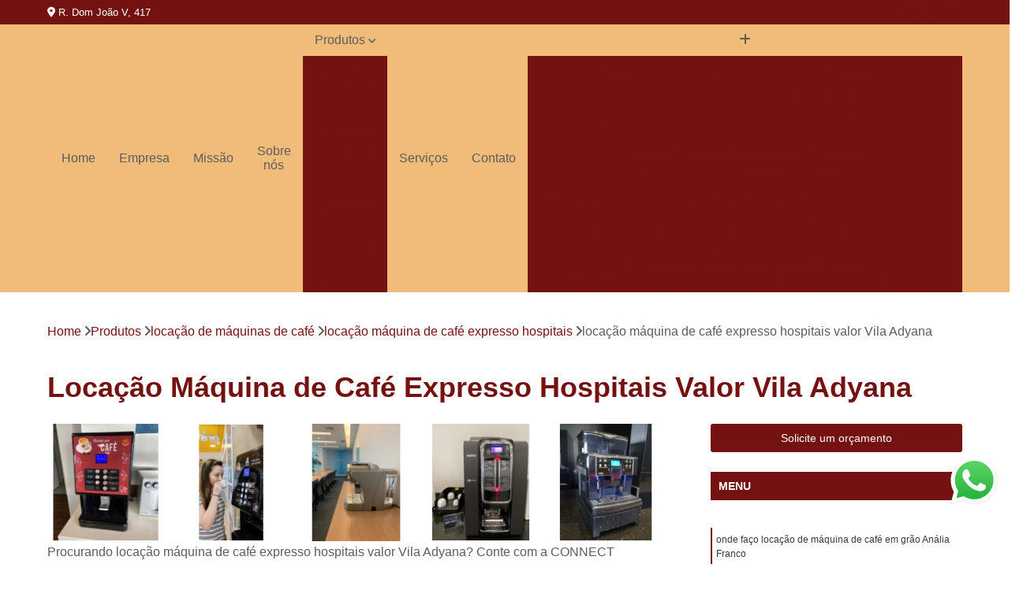

--- FILE ---
content_type: text/html; charset=utf-8
request_url: https://cafeteira.connectvending.com.br/locacao-de-maquinas-de-cafe/locacao-maquina-de-cafe-expresso-hospitais/locacao-maquina-de-cafe-expresso-hospitais-valor-vila-adyana
body_size: 17466
content:

<!DOCTYPE html>
<!--[if lt IE 7]>      <html class="no-js lt-ie9 lt-ie8 lt-ie7"> <![endif]-->
<!--[if IE 7]>         <html class="no-js lt-ie9 lt-ie8"> <![endif]-->
<!--[if IE 8]>         <html class="no-js lt-ie9"> <![endif]-->
<!--[if gt IE 8]><!-->
<html class="no-js" lang="pt-br"> <!--<![endif]-->

<head>


	
     <link rel="shortcut icon" href="https://cafeteira.connectvending.com.br/imagens/favicon.ico">
   
   
     <meta name="google-site-verification" content="P3Jha6FGhC2LPXe_O6uVzdDpAmBsSmVB8cjeUclb4EU">
  
            <meta name="msvalidate.01" content="C6C863CB6F6FF962CE6D2636592AF74C">
    
        


    
    <meta name="keywords" content="locação máquina de café expresso, locação, máquina, café, expresso">
    <meta name="viewport" content="width=device-width, initial-scale=1.0">
    <meta name="geo.position"
          content=";">
    <meta name="geo.region" content="">
    <meta name="geo.placename" content="">
    <meta name="ICBM"
          content=",">
    <meta name="robots" content="index,follow">
    <meta name="rating" content="General">
    <meta name="revisit-after" content="7 days">
    <meta name="author" content="Connect Vending">
    <meta property="region" content="Brasil">
    <meta property="og:title"
          content="Locação Máquina de Café Expresso Hospitais Valor Vila Adyana - Locação Máquina de Café Expresso Hospitais - Connect Vending ">
    <meta property="type" content="article">
    <meta property="image"
          content="https://cafeteira.connectvending.com.br/imagens/logo.png">
    <meta property="og:url"
          content="https://cafeteira.connectvending.com.br/locacao-de-maquinas-de-cafe/locacao-maquina-de-cafe-expresso-hospitais/locacao-maquina-de-cafe-expresso-hospitais-valor-vila-adyana">
    <meta property="description" content="">
    <meta property="site_name" content="Connect Vending">
        <link rel="canonical" href="https://cafeteira.connectvending.com.br/locacao-de-maquinas-de-cafe/locacao-maquina-de-cafe-expresso-hospitais/locacao-maquina-de-cafe-expresso-hospitais-valor-vila-adyana">

        <meta name="idProjeto" content="4333">

      <link rel="stylesheet" href="https://cafeteira.connectvending.com.br/css/normalize.css" >
	<link rel="stylesheet" href="https://cafeteira.connectvending.com.br/css/style-base.css" >
	<link rel="stylesheet" href="https://cafeteira.connectvending.com.br/css/style.css" >
	<link rel="stylesheet" href="https://cafeteira.connectvending.com.br/css/mpi-1.0.css" >
	<link rel="stylesheet" href="https://cafeteira.connectvending.com.br/css/menu-hamburger.css" >
	<link rel="stylesheet" href="https://cafeteira.connectvending.com.br/owl/owl.theme.default.min.css" >
	<link rel="stylesheet" href="https://cafeteira.connectvending.com.br/fancybox/jquery.fancybox.min.css" >
	<link rel="stylesheet" href="https://cafeteira.connectvending.com.br/js/sweetalert/css/sweetalert.css" >

      <title>Locação Máquina de Café Expresso Hospitais Valor Vila Adyana - Locação Máquina de Café Expresso Hospitais - Connect Vending </title>
      <base href="https://cafeteira.connectvending.com.br/">


      <style>
         .owl-carousel,.owl-carousel .owl-item{-webkit-tap-highlight-color:transparent;position:relative}.owl-carousel{display:none;width:100%;z-index:1}.owl-carousel .owl-stage{position:relative;-ms-touch-action:pan-Y;touch-action:manipulation;-moz-backface-visibility:hidden}.owl-carousel .owl-stage:after{content:".";display:block;clear:both;visibility:hidden;line-height:0;height:0}.owl-carousel .owl-stage-outer{position:relative;overflow:hidden;-webkit-transform:translate3d(0,0,0)}.owl-carousel .owl-item,.owl-carousel .owl-wrapper{-webkit-backface-visibility:hidden;-moz-backface-visibility:hidden;-ms-backface-visibility:hidden;-webkit-transform:translate3d(0,0,0);-moz-transform:translate3d(0,0,0);-ms-transform:translate3d(0,0,0)}.owl-carousel .owl-item{min-height:1px;float:left;-webkit-backface-visibility:hidden;-webkit-touch-callout:none}.owl-carousel .owl-item img{display:block;width:100%}.owl-carousel .owl-dots.disabled,.owl-carousel .owl-nav.disabled{display:none}.no-js .owl-carousel,.owl-carousel.owl-loaded{display:block}.owl-carousel .owl-dot,.owl-carousel .owl-nav .owl-next,.owl-carousel .owl-nav .owl-prev{cursor:pointer;-webkit-user-select:none;-khtml-user-select:none;-moz-user-select:none;-ms-user-select:none;user-select:none}.owl-carousel .owl-nav button.owl-next,.owl-carousel .owl-nav button.owl-prev,.owl-carousel button.owl-dot{background:0 0;color:inherit;border:none;padding:0!important;font:inherit}.owl-carousel.owl-loading{opacity:0;display:block}.owl-carousel.owl-hidden{opacity:0}.owl-carousel.owl-refresh .owl-item{visibility:hidden}.owl-carousel.owl-drag .owl-item{-ms-touch-action:pan-y;touch-action:pan-y;-webkit-user-select:none;-moz-user-select:none;-ms-user-select:none;user-select:none}.owl-carousel.owl-grab{cursor:move;cursor:grab}.owl-carousel.owl-rtl{direction:rtl}.owl-carousel.owl-rtl .owl-item{float:right}.owl-carousel .animated{animation-duration:1s;animation-fill-mode:both}.owl-carousel .owl-animated-in{z-index:0}.owl-carousel .owl-animated-out{z-index:1}.owl-carousel .fadeOut{animation-name:fadeOut}@keyframes fadeOut{0%{opacity:1}100%{opacity:0}}.owl-height{transition:height .5s ease-in-out}.owl-carousel .owl-item .owl-lazy{opacity:0;transition:opacity .4s ease}.owl-carousel .owl-item .owl-lazy:not([src]),.owl-carousel .owl-item .owl-lazy[src^=""]{max-height:0}.owl-carousel .owl-item img.owl-lazy{transform-style:preserve-3d}.owl-carousel .owl-video-wrapper{position:relative;height:100%;background:#000}.owl-carousel .owl-video-play-icon{position:absolute;height:80px;width:80px;left:50%;top:50%;margin-left:-40px;margin-top:-40px;background:url(owl.video.play.png) no-repeat;cursor:pointer;z-index:1;-webkit-backface-visibility:hidden;transition:transform .1s ease}.owl-carousel .owl-video-play-icon:hover{-ms-transform:scale(1.3,1.3);transform:scale(1.3,1.3)}.owl-carousel .owl-video-playing .owl-video-play-icon,.owl-carousel .owl-video-playing .owl-video-tn{display:none}.owl-carousel .owl-video-tn{opacity:0;height:100%;background-position:center center;background-repeat:no-repeat;background-size:contain;transition:opacity .4s ease}.owl-carousel .owl-video-frame{position:relative;z-index:1;height:100%;width:100%}
        </style>

<!-- Desenvolvido com MPI Technology® -->


    <!-- Google Tag Manager -->
  <script>(function(w,d,s,l,i){w[l]=w[l]||[];w[l].push({'gtm.start':
        new Date().getTime(),event:'gtm.js'});var f=d.getElementsByTagName(s)[0],
        j=d.createElement(s),dl=l!='dataLayer'?'&l='+l:'';j.async=true;j.src=
        'https://www.googletagmanager.com/gtm.js?id='+i+dl;f.parentNode.insertBefore(j,f);
        })(window,document,'script','dataLayer','GTM-NHT6XKP');</script>
        <!-- End Google Tag Manager -->
       
   <link rel="stylesheet" href="https://cafeteira.connectvending.com.br/css/personalizado.css">

</head>




<!-- Desenvolvido por BUSCA CLIENTES - www.buscaclientes.com.br -->




<body class="mpi-body" data-pagina="a056f8f41edac046a14e5a8f314033ba">

    
	<!-- Google Tag Manager (noscript) -->
	<noscript><iframe src="https://www.googletagmanager.com/ns.html?id=GTM-NHT6XKP" height="0" width="0" style="display:none;visibility:hidden"></iframe></noscript>
	<!-- End Google Tag Manager (noscript) -->
	

  <!-- Página de Big (paginaimagem) -->
                  
                         
         
      
  <header>

    <div id="scrollheader" class="header-desktop">
        <div class="topo">
            <div class="wrapper">
                <div class="d-flex align-items-center justify-content-between">
                    <span><i class="fas fa-map-marker-alt" aria-hidden="true"></i>
                        R. Dom João V, 417                     </span>
                    <div class="d-flex align-items-center justify-content-between gap-10">
                                                    <a href="tel: +5511917832291"><i class=" fas fa-phone"></i>
                                (11) 91783-2291                            </a>
                                                                                </div>
                </div>
            </div>
            <div class="clear"></div>
        </div>

        <div class="wrapper">
            <div class="d-flex flex-sm-column flex-align-items-center justify-content-between justify-content-md-center gap-20">
                <div class="logo">
                    <a rel="nofollow" href="https://cafeteira.connectvending.com.br/" title="Voltar a página inicial">
                        <img src="https://cafeteira.connectvending.com.br/imagens/logo.png" alt="Connect Vending" title="Connect Vending" width="200">
                    </a>
                </div>
                <div class="d-flex align-items-center justify-content-end justify-content-md-center gap-20">
                    <nav id="menu">
                        <ul>
                            
                                    
                                                            <li><a class="btn-home" data-area="paginaHome" href="https://cafeteira.connectvending.com.br/" title="Home">Home</a></li>
                                    
                                                            <li><a  href="https://cafeteira.connectvending.com.br/empresa" title="Empresa">Empresa</a></li>
                                    
                                                            <li><a  href="https://cafeteira.connectvending.com.br/missao" title="Missão">Missão</a></li>
                                    
                                                            <li><a  href="https://cafeteira.connectvending.com.br/sobre-nos" title="Sobre Nós">Sobre nós</a></li>
                                    
                                                            <li class="dropdown"><a  href="https://cafeteira.connectvending.com.br/produtos" title="Produtos">Produtos</a>                                                                                                                                            <ul class="sub-menu ">                                                                                <li class="dropdown"><a href="https://cafeteira.connectvending.com.br/aluguel-de-maquina-de-cafe" title="aluguel de máquina de café">Aluguel de máquina de café</a>

                                                                                </li>                                                                                <li class="dropdown"><a href="https://cafeteira.connectvending.com.br/comodato-de-maquina-de-cafe" title="comodato de máquina de café">Comodato de máquina de café</a>

                                                                                </li>                                                                                <li class="dropdown"><a href="https://cafeteira.connectvending.com.br/locacao-de-maquinas-de-cafe" title="locação de máquinas de café">Locação de máquinas de café</a>

                                                                                </li>                                                                                <li class="dropdown"><a href="https://cafeteira.connectvending.com.br/maquina-de-cafe" title="máquina de café">Máquina de café</a>

                                                                                </li>                                                                                <li class="dropdown"><a href="https://cafeteira.connectvending.com.br/maquina-de-cafe-em-capsula" title="máquina de café em cápsula">Máquina de café em cápsula</a>

                                                                                </li>                                                                                <li class="dropdown"><a href="https://cafeteira.connectvending.com.br/maquina-de-cafe-expresso" title="máquina de café expresso">Máquina de café expresso</a>

                                                                                </li>                                                                                <li class="dropdown"><a href="https://cafeteira.connectvending.com.br/maquina-de-cafe-para-empresas" title="máquina de café para empresas">Máquina de café para empresas</a>

                                                                                </li>                                                                                <li class="dropdown"><a href="https://cafeteira.connectvending.com.br/maquina-de-cafe-profissional" title="máquina de café profissional">Máquina de café profissional</a>

                                                                                </li>                                                                                <li class="dropdown"><a href="https://cafeteira.connectvending.com.br/maquina-de-cafe-tres-coracoes" title="máquina de café três corações">Máquina de café três corações</a>

                                                                                </li>                                                                                <li class="dropdown"><a href="https://cafeteira.connectvending.com.br/vending-machine" title="vending machine">Vending machine</a>

                                                                                </li>                                                                        </ul>
                                                                    </li>
                                    
                                                            <li><a  href="https://cafeteira.connectvending.com.br/servicos" title="Serviços">Serviços</a></li>
                                                                                                                                        
                                                            <li><a  href="https://cafeteira.connectvending.com.br/contato" title="Contato">Contato</a></li>
                                                                                                                    <li class="dropdown" data-icon-menu>
                                                                <a href="https://cafeteira.connectvending.com.br/servicos" title="Mais informacoes"><i class="fas fa-plus"></i></a>

                                                                <ul class="sub-menu ">
                                                                    
                                                                        <li> <a href="aluguel-de-maquina-de-cafe-expresso" title="Contato">
                                                                                Aluguel de Máquina de Café Expresso                                                                            </a></li>

                                                                        
                                                                        <li> <a href="aluguel-de-maquinas-de-cafe" title="Contato">
                                                                                Aluguel de Máquinas de Café                                                                            </a></li>

                                                                        
                                                                        <li> <a href="aluguel-maquina-cafe" title="Contato">
                                                                                Aluguel Máquina Café                                                                            </a></li>

                                                                        
                                                                        <li> <a href="aluguel-maquina-cafe-expresso" title="Contato">
                                                                                Aluguel Máquina Café Expresso                                                                            </a></li>

                                                                        
                                                                        <li> <a href="aluguel-maquina-de-cafe" title="Contato">
                                                                                Aluguel Máquina de Café                                                                            </a></li>

                                                                        
                                                                        <li> <a href="aluguel-maquina-de-cafe-escritorio" title="Contato">
                                                                                Aluguel Máquina de Café Escritório                                                                            </a></li>

                                                                        
                                                                        <li> <a href="aluguel-maquina-de-cafe-para-empresa" title="Contato">
                                                                                Aluguel Máquina de Café para Empresa                                                                            </a></li>

                                                                        
                                                                        <li> <a href="maquina-de-cafe-expresso-aluguel" title="Contato">
                                                                                Máquina de Café Expresso Aluguel                                                                            </a></li>

                                                                        
                                                                        <li> <a href="maquina-de-cafe-expresso-para-alugar" title="Contato">
                                                                                Máquina de Café Expresso para Alugar                                                                            </a></li>

                                                                        
                                                                        <li> <a href="maquina-de-cafe-para-alugar" title="Contato">
                                                                                Máquina de Café para Alugar                                                                            </a></li>

                                                                        
                                                                        <li> <a href="maquina-de-cafe-para-aluguel" title="Contato">
                                                                                Máquina de Café para Aluguel                                                                            </a></li>

                                                                        
                                                                        <li> <a href="maquina-de-cafe-profissional-aluguel" title="Contato">
                                                                                Máquina de Café Profissional Aluguel                                                                            </a></li>

                                                                        
                                                                        <li> <a href="comodato-de-maquina-de-cafe-3-coracoes" title="Contato">
                                                                                Comodato de Máquina de Café 3 Corações                                                                            </a></li>

                                                                        
                                                                        <li> <a href="comodato-maquina-de-cafe" title="Contato">
                                                                                Comodato Máquina de Café                                                                            </a></li>

                                                                        
                                                                        <li> <a href="comodato-maquina-de-cafe-automatica" title="Contato">
                                                                                Comodato Máquina de Café Automática                                                                            </a></li>

                                                                        
                                                                        <li> <a href="comodato-maquina-de-cafe-escritorio" title="Contato">
                                                                                Comodato Máquina de Café Escritório                                                                            </a></li>

                                                                        
                                                                        <li> <a href="comodato-maquina-de-cafe-expresso" title="Contato">
                                                                                Comodato Máquina de Café Expresso                                                                            </a></li>

                                                                        
                                                                        <li> <a href="comodato-maquina-de-cafe-para-empresas" title="Contato">
                                                                                Comodato Máquina de Café para Empresas                                                                            </a></li>

                                                                        
                                                                        <li> <a href="maquina-cafe-comodato" title="Contato">
                                                                                Máquina Café Comodato                                                                            </a></li>

                                                                        
                                                                        <li> <a href="maquina-de-cafe-comodato" title="Contato">
                                                                                Máquina de Café Comodato                                                                            </a></li>

                                                                        
                                                                        <li> <a href="maquina-de-cafe-em-comodato-3-coracoes" title="Contato">
                                                                                Máquina de Café em Comodato 3 Corações                                                                            </a></li>

                                                                        
                                                                        <li> <a href="maquina-de-cafe-expresso-comodato" title="Contato">
                                                                                Máquina de Café Expresso Comodato                                                                            </a></li>

                                                                        
                                                                        <li> <a href="maquina-de-cafe-expresso-profissional-comodato" title="Contato">
                                                                                Máquina de Café Expresso Profissional Comodato                                                                            </a></li>

                                                                        
                                                                        <li> <a href="maquina-de-cafe-para-empresas-comodato" title="Contato">
                                                                                Máquina de Café para Empresas Comodato                                                                            </a></li>

                                                                        
                                                                        <li> <a href="aluguel-maquina-de-cafe-automatica" title="Contato">
                                                                                Aluguel Máquina de Café Automática                                                                            </a></li>

                                                                        
                                                                        <li> <a href="locacao-de-maquina-de-cafe" title="Contato">
                                                                                Locação de Máquina de Café                                                                            </a></li>

                                                                        
                                                                        <li> <a href="locacao-de-maquina-de-cafe-em-grao" title="Contato">
                                                                                Locação de Máquina de Café em Grão                                                                            </a></li>

                                                                        
                                                                        <li> <a href="locacao-de-maquina-de-cafe-para-empresas" title="Contato">
                                                                                Locação de Máquina de Café para Empresas                                                                            </a></li>

                                                                        
                                                                        <li> <a href="locacao-de-maquina-de-cafe-tres-coracoes" title="Contato">
                                                                                Locação de Máquina de Café Três Corações                                                                            </a></li>

                                                                        
                                                                        <li> <a href="locacao-maquina-de-cafe" title="Contato">
                                                                                Locação Máquina de Café                                                                            </a></li>

                                                                        
                                                                        <li> <a href="locacao-maquina-de-cafe-3-coracoes" title="Contato">
                                                                                Locação Máquina de Café 3 Corações                                                                            </a></li>

                                                                        
                                                                        <li> <a href="locacao-maquina-de-cafe-de-capsulas" title="Contato">
                                                                                Locação Máquina de Café de Cápsulas                                                                            </a></li>

                                                                        
                                                                        <li> <a href="locacao-maquina-de-cafe-expresso-hospitais" title="Contato">
                                                                                Locação Máquina de Café Expresso Hospitais                                                                            </a></li>

                                                                        
                                                                        <li> <a href="locacao-maquina-de-cafe-para-empresas" title="Contato">
                                                                                Locação Máquina de Café para Empresas                                                                            </a></li>

                                                                        
                                                                        <li> <a href="locacao-maquina-de-cafe-para-escritorio" title="Contato">
                                                                                Locação Máquina de Café para Escritório                                                                            </a></li>

                                                                        
                                                                        <li> <a href="locacao-maquina-de-cafe-profissional" title="Contato">
                                                                                Locação Máquina de Café Profissional                                                                            </a></li>

                                                                        
                                                                        <li> <a href="maquina-cafe-expresso-automatica" title="Contato">
                                                                                Máquina Café Expresso Automática                                                                            </a></li>

                                                                        
                                                                        <li> <a href="maquina-de-cafe-3-coracoes-para-empresa" title="Contato">
                                                                                Máquina de Café 3 Corações para Empresa                                                                            </a></li>

                                                                        
                                                                        <li> <a href="maquina-de-cafe-automatica" title="Contato">
                                                                                Máquina de Café Automática                                                                            </a></li>

                                                                        
                                                                        <li> <a href="maquina-de-cafe-escritorio" title="Contato">
                                                                                Máquina de Café Escritório                                                                            </a></li>

                                                                        
                                                                        <li> <a href="maquina-de-cafe-expresso-industrial" title="Contato">
                                                                                Máquina de Café Expresso Industrial                                                                            </a></li>

                                                                        
                                                                        <li> <a href="maquina-de-cafe-expresso-para-empresa" title="Contato">
                                                                                Máquina de Café Expresso para Empresa                                                                            </a></li>

                                                                        
                                                                        <li> <a href="maquina-de-cafe-expresso-profissional" title="Contato">
                                                                                Máquina de Café Expresso Profissional                                                                            </a></li>

                                                                        
                                                                        <li> <a href="maquina-de-cafe-para-corporativo" title="Contato">
                                                                                Máquina de Café para Corporativo                                                                            </a></li>

                                                                        
                                                                        <li> <a href="maquina-de-cafe-para-escritorios" title="Contato">
                                                                                Máquina de Café para Escritórios                                                                            </a></li>

                                                                        
                                                                        <li> <a href="maquina-de-cafe-profissional-para-empresa" title="Contato">
                                                                                Máquina de Café Profissional para Empresa                                                                            </a></li>

                                                                        
                                                                        <li> <a href="maquina-de-cafe-suplicy" title="Contato">
                                                                                Máquina de Café Suplicy                                                                            </a></li>

                                                                        
                                                                        <li> <a href="maquinas-de-cafe-profissional" title="Contato">
                                                                                Máquinas de Café Profissional                                                                            </a></li>

                                                                        
                                                                        <li> <a href="maquina-cafe-expresso-com-capsula" title="Contato">
                                                                                Máquina Café Expresso com Cápsula                                                                            </a></li>

                                                                        
                                                                        <li> <a href="maquina-com-capsula-de-cafe" title="Contato">
                                                                                Máquina com Cápsula de Café                                                                            </a></li>

                                                                        
                                                                        <li> <a href="maquina-de-cafe-capsula-3-coracoes" title="Contato">
                                                                                Máquina de Café Cápsula 3 Corações                                                                            </a></li>

                                                                        
                                                                        <li> <a href="maquina-de-cafe-capsula-tres-coracoes" title="Contato">
                                                                                Máquina de Café Cápsula Três Corações                                                                            </a></li>

                                                                        
                                                                        <li> <a href="maquina-de-cafe-capsulas-comodato" title="Contato">
                                                                                Máquina de Café Cápsulas Comodato                                                                            </a></li>

                                                                        
                                                                        <li> <a href="maquina-de-cafe-com-capsula" title="Contato">
                                                                                Máquina de Café com Cápsula                                                                            </a></li>

                                                                        
                                                                        <li> <a href="maquina-de-cafe-expresso-capsula-universal" title="Contato">
                                                                                Máquina de Café Expresso Cápsula Universal                                                                            </a></li>

                                                                        
                                                                        <li> <a href="maquina-de-cafe-expresso-com-capsula" title="Contato">
                                                                                Máquina de Café Expresso com Cápsula                                                                            </a></li>

                                                                        
                                                                        <li> <a href="maquina-de-cafe-expresso-de-capsula-comodato" title="Contato">
                                                                                Máquina de Café Expresso de Cápsula Comodato                                                                            </a></li>

                                                                        
                                                                        <li> <a href="maquina-de-capsula-de-cafe-locacao" title="Contato">
                                                                                Máquina de Cápsula de Café Locação                                                                            </a></li>

                                                                        
                                                                        <li> <a href="maquina-de-fazer-cafe-com-capsula" title="Contato">
                                                                                Máquina de Fazer Café com Cápsula                                                                            </a></li>

                                                                        
                                                                        <li> <a href="maquina-de-fazer-cafe-em-capsula" title="Contato">
                                                                                Máquina de Fazer Café em Cápsula                                                                            </a></li>

                                                                        
                                                                        <li> <a href="maquinas-de-cafe-em-capsula" title="Contato">
                                                                                Máquinas de Café em Cápsula                                                                            </a></li>

                                                                        
                                                                        <li> <a href="maquina-cafe-expresso-para-empresa" title="Contato">
                                                                                Máquina Café Expresso para Empresa                                                                            </a></li>

                                                                        
                                                                        <li> <a href="maquina-de-cafe-expressa-america" title="Contato">
                                                                                Máquina de Café Expressa America                                                                            </a></li>

                                                                        
                                                                        <li> <a href="maquina-de-cafe-expresso-automatica" title="Contato">
                                                                                Máquina de Café Expresso Automática                                                                            </a></li>

                                                                        
                                                                        <li> <a href="maquina-de-cafe-expresso-com-moeda" title="Contato">
                                                                                Máquina de Café Expresso com Moeda                                                                            </a></li>

                                                                        
                                                                        <li> <a href="maquina-de-cafe-expresso-hospital" title="Contato">
                                                                                Máquina de Café Expresso Hospital                                                                            </a></li>

                                                                        
                                                                        <li> <a href="maquina-de-cafe-expresso-lojas-de-conveniencia" title="Contato">
                                                                                Máquina de Café Expresso Lojas de Conveniência                                                                            </a></li>

                                                                        
                                                                        <li> <a href="maquina-de-cafe-expresso-para-comercio" title="Contato">
                                                                                Máquina de Café Expresso para Comércio                                                                            </a></li>

                                                                        
                                                                        <li> <a href="maquina-de-cafe-expresso-para-conveniencia" title="Contato">
                                                                                Máquina de Café Expresso para Conveniência                                                                            </a></li>

                                                                        
                                                                        <li> <a href="maquina-de-cafe-expresso-para-lanchonete" title="Contato">
                                                                                Máquina de Café Expresso para Lanchonete                                                                            </a></li>

                                                                        
                                                                        <li> <a href="maquina-de-cafe-expresso-para-padaria" title="Contato">
                                                                                Máquina de Café Expresso para Padaria                                                                            </a></li>

                                                                        
                                                                        <li> <a href="maquina-de-cafe-expresso-profissional-usada" title="Contato">
                                                                                Máquina de Café Expresso Profissional Usada                                                                            </a></li>

                                                                        
                                                                        <li> <a href="maquina-de-cafe-expresso-usada" title="Contato">
                                                                                Máquina de Café Expresso Usada                                                                            </a></li>

                                                                        
                                                                        <li> <a href="maquina-cafe-empresa" title="Contato">
                                                                                Máquina Café Empresa                                                                            </a></li>

                                                                        
                                                                        <li> <a href="maquina-cafe-empresarial" title="Contato">
                                                                                Máquina Café Empresarial                                                                            </a></li>

                                                                        
                                                                        <li> <a href="maquina-cafe-para-empresas" title="Contato">
                                                                                Máquina Café para Empresas                                                                            </a></li>

                                                                        
                                                                        <li> <a href="maquina-cafe-para-empresas-3-coracoes" title="Contato">
                                                                                Máquina Café para Empresas 3 Corações                                                                            </a></li>

                                                                        
                                                                        <li> <a href="maquina-de-cafe-empresarial" title="Contato">
                                                                                Máquina de Café Empresarial                                                                            </a></li>

                                                                        
                                                                        <li> <a href="maquina-de-cafe-expresso-de-capsula-para-empresa" title="Contato">
                                                                                Máquina de Café Expresso de Cápsula para Empresa                                                                            </a></li>

                                                                        
                                                                        <li> <a href="maquina-de-cafe-expresso-empresa" title="Contato">
                                                                                Máquina de Café Expresso Empresa                                                                            </a></li>

                                                                        
                                                                        <li> <a href="maquina-de-cafe-para-empresa" title="Contato">
                                                                                Máquina de Café para Empresa                                                                            </a></li>

                                                                        
                                                                        <li> <a href="maquina-de-cafe-para-empresa-tres-coracoes" title="Contato">
                                                                                Máquina de Café para Empresa Três Corações                                                                            </a></li>

                                                                        
                                                                        <li> <a href="maquina-de-cafe-para-empresas-com-cobranca" title="Contato">
                                                                                Máquina de Café para Empresas com Cobrança                                                                            </a></li>

                                                                        
                                                                        <li> <a href="maquina-cafe-expresso-profissional" title="Contato">
                                                                                Máquina Café Expresso Profissional                                                                            </a></li>

                                                                        
                                                                        <li> <a href="maquina-cafe-expresso-profissional-para-empresa" title="Contato">
                                                                                Máquina Café Expresso Profissional para Empresa                                                                            </a></li>

                                                                        
                                                                        <li> <a href="maquina-de-cafe-expresso-america-profissional" title="Contato">
                                                                                Máquina de Café Expresso America Profissional                                                                            </a></li>

                                                                        
                                                                        <li> <a href="maquina-de-cafe-expresso-profissional-com-moeda" title="Contato">
                                                                                Máquina de Café Expresso Profissional com Moeda                                                                            </a></li>

                                                                        
                                                                        <li> <a href="maquina-de-cafe-expresso-profissional-para-cafeteria" title="Contato">
                                                                                Máquina de Café Expresso Profissional para Cafeteria                                                                            </a></li>

                                                                        
                                                                        <li> <a href="maquina-de-cafe-profissional-3-coracoes" title="Contato">
                                                                                Máquina de Café Profissional 3 Corações                                                                            </a></li>

                                                                        
                                                                        <li> <a href="maquina-de-cafe-profissional-comodato" title="Contato">
                                                                                Máquina de Café Profissional Comodato                                                                            </a></li>

                                                                        
                                                                        <li> <a href="maquina-de-cafe-profissional-conveniencia" title="Contato">
                                                                                Máquina de Café Profissional Conveniência                                                                            </a></li>

                                                                        
                                                                        <li> <a href="maquina-de-cafe-profissional-para-cafeteria" title="Contato">
                                                                                Máquina de Café Profissional para Cafeteria                                                                            </a></li>

                                                                        
                                                                        <li> <a href="maquina-de-cafe-profissional-para-escritorio" title="Contato">
                                                                                Máquina de Café Profissional para Escritório                                                                            </a></li>

                                                                        
                                                                        <li> <a href="maquina-profissional-cafe" title="Contato">
                                                                                Máquina Profissional Café                                                                            </a></li>

                                                                        
                                                                        <li> <a href="maquina-profissional-de-cafe" title="Contato">
                                                                                Máquina Profissional de Café                                                                            </a></li>

                                                                        
                                                                        <li> <a href="maquina-de-cafe-3-coracoes" title="Contato">
                                                                                Máquina de Café 3 Corações                                                                            </a></li>

                                                                        
                                                                        <li> <a href="maquina-de-cafe-espresso-3-coracoes" title="Contato">
                                                                                Máquina de Café Espresso 3 Corações                                                                            </a></li>

                                                                        
                                                                        <li> <a href="maquina-de-cafe-expresso-3-coracoes" title="Contato">
                                                                                Máquina de Café Expresso 3 Corações                                                                            </a></li>

                                                                        
                                                                        <li> <a href="maquina-de-cafe-tres-coracoes-automatica" title="Contato">
                                                                                Máquina de Café Três Corações Automática                                                                            </a></li>

                                                                        
                                                                        <li> <a href="maquina-de-cafe-tres-coracoes-comodato" title="Contato">
                                                                                Máquina de Café Três Corações Comodato                                                                            </a></li>

                                                                        
                                                                        <li> <a href="maquina-de-cafe-tres-coracoes-escritorio" title="Contato">
                                                                                Máquina de Café Três Corações Escritório                                                                            </a></li>

                                                                        
                                                                        <li> <a href="maquina-de-cafe-tres-coracoes-para-corporativo" title="Contato">
                                                                                Máquina de Café Três Corações para Corporativo                                                                            </a></li>

                                                                        
                                                                        <li> <a href="maquina-de-cafe-tres-coracoes-para-empresas" title="Contato">
                                                                                Máquina de Café Três Corações para Empresas                                                                            </a></li>

                                                                        
                                                                        <li> <a href="maquina-de-cafe-tres-coracoes-profissional" title="Contato">
                                                                                Máquina de Café Três Corações Profissional                                                                            </a></li>

                                                                        
                                                                        <li> <a href="tres-coracoes-maquina-de-cafe" title="Contato">
                                                                                Três Corações Máquina de Café                                                                            </a></li>

                                                                        
                                                                        <li> <a href="maquina-vending-machine" title="Contato">
                                                                                Máquina Vending Machine                                                                            </a></li>

                                                                        
                                                                        <li> <a href="vending-machine-3-coracoes" title="Contato">
                                                                                Vending Machine 3 Corações                                                                            </a></li>

                                                                        
                                                                        <li> <a href="vending-machine-cafe-3-coracoes" title="Contato">
                                                                                Vending Machine Café 3 Corações                                                                            </a></li>

                                                                        
                                                                        <li> <a href="vending-machine-de-bebidas-cremosas" title="Contato">
                                                                                Vending Machine de Bebidas Cremosas                                                                            </a></li>

                                                                        
                                                                        <li> <a href="vending-machine-de-bebidas-cremosas-tres-coracoes" title="Contato">
                                                                                Vending Machine de Bebidas Cremosas Três Corações                                                                            </a></li>

                                                                        
                                                                        <li> <a href="vending-machine-de-bebidas-quentes" title="Contato">
                                                                                Vending Machine de Bebidas Quentes                                                                            </a></li>

                                                                        
                                                                        <li> <a href="vending-machine-de-bebidas-quentes-tres-coracoes" title="Contato">
                                                                                Vending Machine de Bebidas Quentes Três Corações                                                                            </a></li>

                                                                        
                                                                        <li> <a href="vending-machine-de-cafe-expresso" title="Contato">
                                                                                Vending Machine de Café Expresso                                                                            </a></li>

                                                                        
                                                                        <li> <a href="vending-machine-de-cafe-expresso-comodato" title="Contato">
                                                                                Vending Machine de Café Expresso Comodato                                                                            </a></li>

                                                                        
                                                                        <li> <a href="vending-machine-para-empresas" title="Contato">
                                                                                Vending Machine para Empresas                                                                            </a></li>

                                                                        
                                                                        <li> <a href="vending-machine-para-escritorio" title="Contato">
                                                                                Vending Machine para Escritório                                                                            </a></li>

                                                                        
                                                                        <li> <a href="vending-machine-tres-coracoes" title="Contato">
                                                                                Vending Machine Três Corações                                                                            </a></li>

                                                                        
                                                                </ul>

                                                            </li>
                                                            

                        </ul>



                    </nav>

                </div>
            </div>
        </div>
        <div class="clear"></div>
    </div>


    <div id="header-block"></div>



    <div class="header-mobile">
        <div class="wrapper">
            <div class="header-mobile__logo">
                <a rel="nofollow" href="https://cafeteira.connectvending.com.br/" title="Voltar a página inicial">
                    <img src="https://cafeteira.connectvending.com.br/imagens/logo.png" alt="Connect Vending" title="Connect Vending" width="200">
                </a>
            </div>
            <div class="header__navigation">
                <!--navbar-->
                <nav id="menu-hamburger">
                    <!-- Collapse button -->
                    <div class="menu__collapse">
                        <button class="collapse__icon" aria-label="Menu">
                            <span class="collapse__icon--1"></span>
                            <span class="collapse__icon--2"></span>
                            <span class="collapse__icon--3"></span>
                        </button>
                    </div>

                    <!-- collapsible content -->
                    <div class="menu__collapsible">
                        <div class="wrapper">
                            <!-- links -->
                            <ul class="menu__items droppable">

                                
                                        

                                                                <li><a class="btn-home" data-area="paginaHome" href="https://cafeteira.connectvending.com.br/" title="Home">Home</a></li>
                                        

                                                                <li><a  href="https://cafeteira.connectvending.com.br/empresa" title="Empresa">Empresa</a></li>
                                        

                                                                <li><a  href="https://cafeteira.connectvending.com.br/missao" title="Missão">Missão</a></li>
                                        

                                                                <li><a  href="https://cafeteira.connectvending.com.br/sobre-nos" title="Sobre Nós">Sobre nós</a></li>
                                        

                                                                <li class="dropdown"><a  href="https://cafeteira.connectvending.com.br/produtos" title="Produtos">Produtos</a>                                                                                                                                                    <ul class="sub-menu ">                                                                                    <li class="dropdown"><a href="https://cafeteira.connectvending.com.br/aluguel-de-maquina-de-cafe" title="aluguel de máquina de café">Aluguel de máquina de café</a>

                                                                                    </li>                                                                                    <li class="dropdown"><a href="https://cafeteira.connectvending.com.br/comodato-de-maquina-de-cafe" title="comodato de máquina de café">Comodato de máquina de café</a>

                                                                                    </li>                                                                                    <li class="dropdown"><a href="https://cafeteira.connectvending.com.br/locacao-de-maquinas-de-cafe" title="locação de máquinas de café">Locação de máquinas de café</a>

                                                                                    </li>                                                                                    <li class="dropdown"><a href="https://cafeteira.connectvending.com.br/maquina-de-cafe" title="máquina de café">Máquina de café</a>

                                                                                    </li>                                                                                    <li class="dropdown"><a href="https://cafeteira.connectvending.com.br/maquina-de-cafe-em-capsula" title="máquina de café em cápsula">Máquina de café em cápsula</a>

                                                                                    </li>                                                                                    <li class="dropdown"><a href="https://cafeteira.connectvending.com.br/maquina-de-cafe-expresso" title="máquina de café expresso">Máquina de café expresso</a>

                                                                                    </li>                                                                                    <li class="dropdown"><a href="https://cafeteira.connectvending.com.br/maquina-de-cafe-para-empresas" title="máquina de café para empresas">Máquina de café para empresas</a>

                                                                                    </li>                                                                                    <li class="dropdown"><a href="https://cafeteira.connectvending.com.br/maquina-de-cafe-profissional" title="máquina de café profissional">Máquina de café profissional</a>

                                                                                    </li>                                                                                    <li class="dropdown"><a href="https://cafeteira.connectvending.com.br/maquina-de-cafe-tres-coracoes" title="máquina de café três corações">Máquina de café três corações</a>

                                                                                    </li>                                                                                    <li class="dropdown"><a href="https://cafeteira.connectvending.com.br/vending-machine" title="vending machine">Vending machine</a>

                                                                                    </li>                                                                            </ul>
                                                                        </li>
                                        

                                                                <li><a  href="https://cafeteira.connectvending.com.br/servicos" title="Serviços">Serviços</a></li>
                                                                                                                                                    

                                                                <li><a  href="https://cafeteira.connectvending.com.br/contato" title="Contato">Contato</a></li>

                                                                                                                            <li class="dropdown" data-icon-menu>
                                                                    <a href="https://cafeteira.connectvending.com.br/servicos" title="Mais informacoes"><i class="fas fa-plus"></i></a>

                                                                    <ul class="sub-menu ">
                                                                        
                                                                            <li> <a href="aluguel-de-maquina-de-cafe-expresso" title="Contato">
                                                                                    Aluguel de Máquina de Café Expresso                                                                                </a></li>

                                                                            
                                                                            <li> <a href="aluguel-de-maquinas-de-cafe" title="Contato">
                                                                                    Aluguel de Máquinas de Café                                                                                </a></li>

                                                                            
                                                                            <li> <a href="aluguel-maquina-cafe" title="Contato">
                                                                                    Aluguel Máquina Café                                                                                </a></li>

                                                                            
                                                                            <li> <a href="aluguel-maquina-cafe-expresso" title="Contato">
                                                                                    Aluguel Máquina Café Expresso                                                                                </a></li>

                                                                            
                                                                            <li> <a href="aluguel-maquina-de-cafe" title="Contato">
                                                                                    Aluguel Máquina de Café                                                                                </a></li>

                                                                            
                                                                            <li> <a href="aluguel-maquina-de-cafe-escritorio" title="Contato">
                                                                                    Aluguel Máquina de Café Escritório                                                                                </a></li>

                                                                            
                                                                            <li> <a href="aluguel-maquina-de-cafe-para-empresa" title="Contato">
                                                                                    Aluguel Máquina de Café para Empresa                                                                                </a></li>

                                                                            
                                                                            <li> <a href="maquina-de-cafe-expresso-aluguel" title="Contato">
                                                                                    Máquina de Café Expresso Aluguel                                                                                </a></li>

                                                                            
                                                                            <li> <a href="maquina-de-cafe-expresso-para-alugar" title="Contato">
                                                                                    Máquina de Café Expresso para Alugar                                                                                </a></li>

                                                                            
                                                                            <li> <a href="maquina-de-cafe-para-alugar" title="Contato">
                                                                                    Máquina de Café para Alugar                                                                                </a></li>

                                                                            
                                                                            <li> <a href="maquina-de-cafe-para-aluguel" title="Contato">
                                                                                    Máquina de Café para Aluguel                                                                                </a></li>

                                                                            
                                                                            <li> <a href="maquina-de-cafe-profissional-aluguel" title="Contato">
                                                                                    Máquina de Café Profissional Aluguel                                                                                </a></li>

                                                                            
                                                                            <li> <a href="comodato-de-maquina-de-cafe-3-coracoes" title="Contato">
                                                                                    Comodato de Máquina de Café 3 Corações                                                                                </a></li>

                                                                            
                                                                            <li> <a href="comodato-maquina-de-cafe" title="Contato">
                                                                                    Comodato Máquina de Café                                                                                </a></li>

                                                                            
                                                                            <li> <a href="comodato-maquina-de-cafe-automatica" title="Contato">
                                                                                    Comodato Máquina de Café Automática                                                                                </a></li>

                                                                            
                                                                            <li> <a href="comodato-maquina-de-cafe-escritorio" title="Contato">
                                                                                    Comodato Máquina de Café Escritório                                                                                </a></li>

                                                                            
                                                                            <li> <a href="comodato-maquina-de-cafe-expresso" title="Contato">
                                                                                    Comodato Máquina de Café Expresso                                                                                </a></li>

                                                                            
                                                                            <li> <a href="comodato-maquina-de-cafe-para-empresas" title="Contato">
                                                                                    Comodato Máquina de Café para Empresas                                                                                </a></li>

                                                                            
                                                                            <li> <a href="maquina-cafe-comodato" title="Contato">
                                                                                    Máquina Café Comodato                                                                                </a></li>

                                                                            
                                                                            <li> <a href="maquina-de-cafe-comodato" title="Contato">
                                                                                    Máquina de Café Comodato                                                                                </a></li>

                                                                            
                                                                            <li> <a href="maquina-de-cafe-em-comodato-3-coracoes" title="Contato">
                                                                                    Máquina de Café em Comodato 3 Corações                                                                                </a></li>

                                                                            
                                                                            <li> <a href="maquina-de-cafe-expresso-comodato" title="Contato">
                                                                                    Máquina de Café Expresso Comodato                                                                                </a></li>

                                                                            
                                                                            <li> <a href="maquina-de-cafe-expresso-profissional-comodato" title="Contato">
                                                                                    Máquina de Café Expresso Profissional Comodato                                                                                </a></li>

                                                                            
                                                                            <li> <a href="maquina-de-cafe-para-empresas-comodato" title="Contato">
                                                                                    Máquina de Café para Empresas Comodato                                                                                </a></li>

                                                                            
                                                                            <li> <a href="aluguel-maquina-de-cafe-automatica" title="Contato">
                                                                                    Aluguel Máquina de Café Automática                                                                                </a></li>

                                                                            
                                                                            <li> <a href="locacao-de-maquina-de-cafe" title="Contato">
                                                                                    Locação de Máquina de Café                                                                                </a></li>

                                                                            
                                                                            <li> <a href="locacao-de-maquina-de-cafe-em-grao" title="Contato">
                                                                                    Locação de Máquina de Café em Grão                                                                                </a></li>

                                                                            
                                                                            <li> <a href="locacao-de-maquina-de-cafe-para-empresas" title="Contato">
                                                                                    Locação de Máquina de Café para Empresas                                                                                </a></li>

                                                                            
                                                                            <li> <a href="locacao-de-maquina-de-cafe-tres-coracoes" title="Contato">
                                                                                    Locação de Máquina de Café Três Corações                                                                                </a></li>

                                                                            
                                                                            <li> <a href="locacao-maquina-de-cafe" title="Contato">
                                                                                    Locação Máquina de Café                                                                                </a></li>

                                                                            
                                                                            <li> <a href="locacao-maquina-de-cafe-3-coracoes" title="Contato">
                                                                                    Locação Máquina de Café 3 Corações                                                                                </a></li>

                                                                            
                                                                            <li> <a href="locacao-maquina-de-cafe-de-capsulas" title="Contato">
                                                                                    Locação Máquina de Café de Cápsulas                                                                                </a></li>

                                                                            
                                                                            <li> <a href="locacao-maquina-de-cafe-expresso-hospitais" title="Contato">
                                                                                    Locação Máquina de Café Expresso Hospitais                                                                                </a></li>

                                                                            
                                                                            <li> <a href="locacao-maquina-de-cafe-para-empresas" title="Contato">
                                                                                    Locação Máquina de Café para Empresas                                                                                </a></li>

                                                                            
                                                                            <li> <a href="locacao-maquina-de-cafe-para-escritorio" title="Contato">
                                                                                    Locação Máquina de Café para Escritório                                                                                </a></li>

                                                                            
                                                                            <li> <a href="locacao-maquina-de-cafe-profissional" title="Contato">
                                                                                    Locação Máquina de Café Profissional                                                                                </a></li>

                                                                            
                                                                            <li> <a href="maquina-cafe-expresso-automatica" title="Contato">
                                                                                    Máquina Café Expresso Automática                                                                                </a></li>

                                                                            
                                                                            <li> <a href="maquina-de-cafe-3-coracoes-para-empresa" title="Contato">
                                                                                    Máquina de Café 3 Corações para Empresa                                                                                </a></li>

                                                                            
                                                                            <li> <a href="maquina-de-cafe-automatica" title="Contato">
                                                                                    Máquina de Café Automática                                                                                </a></li>

                                                                            
                                                                            <li> <a href="maquina-de-cafe-escritorio" title="Contato">
                                                                                    Máquina de Café Escritório                                                                                </a></li>

                                                                            
                                                                            <li> <a href="maquina-de-cafe-expresso-industrial" title="Contato">
                                                                                    Máquina de Café Expresso Industrial                                                                                </a></li>

                                                                            
                                                                            <li> <a href="maquina-de-cafe-expresso-para-empresa" title="Contato">
                                                                                    Máquina de Café Expresso para Empresa                                                                                </a></li>

                                                                            
                                                                            <li> <a href="maquina-de-cafe-expresso-profissional" title="Contato">
                                                                                    Máquina de Café Expresso Profissional                                                                                </a></li>

                                                                            
                                                                            <li> <a href="maquina-de-cafe-para-corporativo" title="Contato">
                                                                                    Máquina de Café para Corporativo                                                                                </a></li>

                                                                            
                                                                            <li> <a href="maquina-de-cafe-para-escritorios" title="Contato">
                                                                                    Máquina de Café para Escritórios                                                                                </a></li>

                                                                            
                                                                            <li> <a href="maquina-de-cafe-profissional-para-empresa" title="Contato">
                                                                                    Máquina de Café Profissional para Empresa                                                                                </a></li>

                                                                            
                                                                            <li> <a href="maquina-de-cafe-suplicy" title="Contato">
                                                                                    Máquina de Café Suplicy                                                                                </a></li>

                                                                            
                                                                            <li> <a href="maquinas-de-cafe-profissional" title="Contato">
                                                                                    Máquinas de Café Profissional                                                                                </a></li>

                                                                            
                                                                            <li> <a href="maquina-cafe-expresso-com-capsula" title="Contato">
                                                                                    Máquina Café Expresso com Cápsula                                                                                </a></li>

                                                                            
                                                                            <li> <a href="maquina-com-capsula-de-cafe" title="Contato">
                                                                                    Máquina com Cápsula de Café                                                                                </a></li>

                                                                            
                                                                            <li> <a href="maquina-de-cafe-capsula-3-coracoes" title="Contato">
                                                                                    Máquina de Café Cápsula 3 Corações                                                                                </a></li>

                                                                            
                                                                            <li> <a href="maquina-de-cafe-capsula-tres-coracoes" title="Contato">
                                                                                    Máquina de Café Cápsula Três Corações                                                                                </a></li>

                                                                            
                                                                            <li> <a href="maquina-de-cafe-capsulas-comodato" title="Contato">
                                                                                    Máquina de Café Cápsulas Comodato                                                                                </a></li>

                                                                            
                                                                            <li> <a href="maquina-de-cafe-com-capsula" title="Contato">
                                                                                    Máquina de Café com Cápsula                                                                                </a></li>

                                                                            
                                                                            <li> <a href="maquina-de-cafe-expresso-capsula-universal" title="Contato">
                                                                                    Máquina de Café Expresso Cápsula Universal                                                                                </a></li>

                                                                            
                                                                            <li> <a href="maquina-de-cafe-expresso-com-capsula" title="Contato">
                                                                                    Máquina de Café Expresso com Cápsula                                                                                </a></li>

                                                                            
                                                                            <li> <a href="maquina-de-cafe-expresso-de-capsula-comodato" title="Contato">
                                                                                    Máquina de Café Expresso de Cápsula Comodato                                                                                </a></li>

                                                                            
                                                                            <li> <a href="maquina-de-capsula-de-cafe-locacao" title="Contato">
                                                                                    Máquina de Cápsula de Café Locação                                                                                </a></li>

                                                                            
                                                                            <li> <a href="maquina-de-fazer-cafe-com-capsula" title="Contato">
                                                                                    Máquina de Fazer Café com Cápsula                                                                                </a></li>

                                                                            
                                                                            <li> <a href="maquina-de-fazer-cafe-em-capsula" title="Contato">
                                                                                    Máquina de Fazer Café em Cápsula                                                                                </a></li>

                                                                            
                                                                            <li> <a href="maquinas-de-cafe-em-capsula" title="Contato">
                                                                                    Máquinas de Café em Cápsula                                                                                </a></li>

                                                                            
                                                                            <li> <a href="maquina-cafe-expresso-para-empresa" title="Contato">
                                                                                    Máquina Café Expresso para Empresa                                                                                </a></li>

                                                                            
                                                                            <li> <a href="maquina-de-cafe-expressa-america" title="Contato">
                                                                                    Máquina de Café Expressa America                                                                                </a></li>

                                                                            
                                                                            <li> <a href="maquina-de-cafe-expresso-automatica" title="Contato">
                                                                                    Máquina de Café Expresso Automática                                                                                </a></li>

                                                                            
                                                                            <li> <a href="maquina-de-cafe-expresso-com-moeda" title="Contato">
                                                                                    Máquina de Café Expresso com Moeda                                                                                </a></li>

                                                                            
                                                                            <li> <a href="maquina-de-cafe-expresso-hospital" title="Contato">
                                                                                    Máquina de Café Expresso Hospital                                                                                </a></li>

                                                                            
                                                                            <li> <a href="maquina-de-cafe-expresso-lojas-de-conveniencia" title="Contato">
                                                                                    Máquina de Café Expresso Lojas de Conveniência                                                                                </a></li>

                                                                            
                                                                            <li> <a href="maquina-de-cafe-expresso-para-comercio" title="Contato">
                                                                                    Máquina de Café Expresso para Comércio                                                                                </a></li>

                                                                            
                                                                            <li> <a href="maquina-de-cafe-expresso-para-conveniencia" title="Contato">
                                                                                    Máquina de Café Expresso para Conveniência                                                                                </a></li>

                                                                            
                                                                            <li> <a href="maquina-de-cafe-expresso-para-lanchonete" title="Contato">
                                                                                    Máquina de Café Expresso para Lanchonete                                                                                </a></li>

                                                                            
                                                                            <li> <a href="maquina-de-cafe-expresso-para-padaria" title="Contato">
                                                                                    Máquina de Café Expresso para Padaria                                                                                </a></li>

                                                                            
                                                                            <li> <a href="maquina-de-cafe-expresso-profissional-usada" title="Contato">
                                                                                    Máquina de Café Expresso Profissional Usada                                                                                </a></li>

                                                                            
                                                                            <li> <a href="maquina-de-cafe-expresso-usada" title="Contato">
                                                                                    Máquina de Café Expresso Usada                                                                                </a></li>

                                                                            
                                                                            <li> <a href="maquina-cafe-empresa" title="Contato">
                                                                                    Máquina Café Empresa                                                                                </a></li>

                                                                            
                                                                            <li> <a href="maquina-cafe-empresarial" title="Contato">
                                                                                    Máquina Café Empresarial                                                                                </a></li>

                                                                            
                                                                            <li> <a href="maquina-cafe-para-empresas" title="Contato">
                                                                                    Máquina Café para Empresas                                                                                </a></li>

                                                                            
                                                                            <li> <a href="maquina-cafe-para-empresas-3-coracoes" title="Contato">
                                                                                    Máquina Café para Empresas 3 Corações                                                                                </a></li>

                                                                            
                                                                            <li> <a href="maquina-de-cafe-empresarial" title="Contato">
                                                                                    Máquina de Café Empresarial                                                                                </a></li>

                                                                            
                                                                            <li> <a href="maquina-de-cafe-expresso-de-capsula-para-empresa" title="Contato">
                                                                                    Máquina de Café Expresso de Cápsula para Empresa                                                                                </a></li>

                                                                            
                                                                            <li> <a href="maquina-de-cafe-expresso-empresa" title="Contato">
                                                                                    Máquina de Café Expresso Empresa                                                                                </a></li>

                                                                            
                                                                            <li> <a href="maquina-de-cafe-para-empresa" title="Contato">
                                                                                    Máquina de Café para Empresa                                                                                </a></li>

                                                                            
                                                                            <li> <a href="maquina-de-cafe-para-empresa-tres-coracoes" title="Contato">
                                                                                    Máquina de Café para Empresa Três Corações                                                                                </a></li>

                                                                            
                                                                            <li> <a href="maquina-de-cafe-para-empresas-com-cobranca" title="Contato">
                                                                                    Máquina de Café para Empresas com Cobrança                                                                                </a></li>

                                                                            
                                                                            <li> <a href="maquina-cafe-expresso-profissional" title="Contato">
                                                                                    Máquina Café Expresso Profissional                                                                                </a></li>

                                                                            
                                                                            <li> <a href="maquina-cafe-expresso-profissional-para-empresa" title="Contato">
                                                                                    Máquina Café Expresso Profissional para Empresa                                                                                </a></li>

                                                                            
                                                                            <li> <a href="maquina-de-cafe-expresso-america-profissional" title="Contato">
                                                                                    Máquina de Café Expresso America Profissional                                                                                </a></li>

                                                                            
                                                                            <li> <a href="maquina-de-cafe-expresso-profissional-com-moeda" title="Contato">
                                                                                    Máquina de Café Expresso Profissional com Moeda                                                                                </a></li>

                                                                            
                                                                            <li> <a href="maquina-de-cafe-expresso-profissional-para-cafeteria" title="Contato">
                                                                                    Máquina de Café Expresso Profissional para Cafeteria                                                                                </a></li>

                                                                            
                                                                            <li> <a href="maquina-de-cafe-profissional-3-coracoes" title="Contato">
                                                                                    Máquina de Café Profissional 3 Corações                                                                                </a></li>

                                                                            
                                                                            <li> <a href="maquina-de-cafe-profissional-comodato" title="Contato">
                                                                                    Máquina de Café Profissional Comodato                                                                                </a></li>

                                                                            
                                                                            <li> <a href="maquina-de-cafe-profissional-conveniencia" title="Contato">
                                                                                    Máquina de Café Profissional Conveniência                                                                                </a></li>

                                                                            
                                                                            <li> <a href="maquina-de-cafe-profissional-para-cafeteria" title="Contato">
                                                                                    Máquina de Café Profissional para Cafeteria                                                                                </a></li>

                                                                            
                                                                            <li> <a href="maquina-de-cafe-profissional-para-escritorio" title="Contato">
                                                                                    Máquina de Café Profissional para Escritório                                                                                </a></li>

                                                                            
                                                                            <li> <a href="maquina-profissional-cafe" title="Contato">
                                                                                    Máquina Profissional Café                                                                                </a></li>

                                                                            
                                                                            <li> <a href="maquina-profissional-de-cafe" title="Contato">
                                                                                    Máquina Profissional de Café                                                                                </a></li>

                                                                            
                                                                            <li> <a href="maquina-de-cafe-3-coracoes" title="Contato">
                                                                                    Máquina de Café 3 Corações                                                                                </a></li>

                                                                            
                                                                            <li> <a href="maquina-de-cafe-espresso-3-coracoes" title="Contato">
                                                                                    Máquina de Café Espresso 3 Corações                                                                                </a></li>

                                                                            
                                                                            <li> <a href="maquina-de-cafe-expresso-3-coracoes" title="Contato">
                                                                                    Máquina de Café Expresso 3 Corações                                                                                </a></li>

                                                                            
                                                                            <li> <a href="maquina-de-cafe-tres-coracoes-automatica" title="Contato">
                                                                                    Máquina de Café Três Corações Automática                                                                                </a></li>

                                                                            
                                                                            <li> <a href="maquina-de-cafe-tres-coracoes-comodato" title="Contato">
                                                                                    Máquina de Café Três Corações Comodato                                                                                </a></li>

                                                                            
                                                                            <li> <a href="maquina-de-cafe-tres-coracoes-escritorio" title="Contato">
                                                                                    Máquina de Café Três Corações Escritório                                                                                </a></li>

                                                                            
                                                                            <li> <a href="maquina-de-cafe-tres-coracoes-para-corporativo" title="Contato">
                                                                                    Máquina de Café Três Corações para Corporativo                                                                                </a></li>

                                                                            
                                                                            <li> <a href="maquina-de-cafe-tres-coracoes-para-empresas" title="Contato">
                                                                                    Máquina de Café Três Corações para Empresas                                                                                </a></li>

                                                                            
                                                                            <li> <a href="maquina-de-cafe-tres-coracoes-profissional" title="Contato">
                                                                                    Máquina de Café Três Corações Profissional                                                                                </a></li>

                                                                            
                                                                            <li> <a href="tres-coracoes-maquina-de-cafe" title="Contato">
                                                                                    Três Corações Máquina de Café                                                                                </a></li>

                                                                            
                                                                            <li> <a href="maquina-vending-machine" title="Contato">
                                                                                    Máquina Vending Machine                                                                                </a></li>

                                                                            
                                                                            <li> <a href="vending-machine-3-coracoes" title="Contato">
                                                                                    Vending Machine 3 Corações                                                                                </a></li>

                                                                            
                                                                            <li> <a href="vending-machine-cafe-3-coracoes" title="Contato">
                                                                                    Vending Machine Café 3 Corações                                                                                </a></li>

                                                                            
                                                                            <li> <a href="vending-machine-de-bebidas-cremosas" title="Contato">
                                                                                    Vending Machine de Bebidas Cremosas                                                                                </a></li>

                                                                            
                                                                            <li> <a href="vending-machine-de-bebidas-cremosas-tres-coracoes" title="Contato">
                                                                                    Vending Machine de Bebidas Cremosas Três Corações                                                                                </a></li>

                                                                            
                                                                            <li> <a href="vending-machine-de-bebidas-quentes" title="Contato">
                                                                                    Vending Machine de Bebidas Quentes                                                                                </a></li>

                                                                            
                                                                            <li> <a href="vending-machine-de-bebidas-quentes-tres-coracoes" title="Contato">
                                                                                    Vending Machine de Bebidas Quentes Três Corações                                                                                </a></li>

                                                                            
                                                                            <li> <a href="vending-machine-de-cafe-expresso" title="Contato">
                                                                                    Vending Machine de Café Expresso                                                                                </a></li>

                                                                            
                                                                            <li> <a href="vending-machine-de-cafe-expresso-comodato" title="Contato">
                                                                                    Vending Machine de Café Expresso Comodato                                                                                </a></li>

                                                                            
                                                                            <li> <a href="vending-machine-para-empresas" title="Contato">
                                                                                    Vending Machine para Empresas                                                                                </a></li>

                                                                            
                                                                            <li> <a href="vending-machine-para-escritorio" title="Contato">
                                                                                    Vending Machine para Escritório                                                                                </a></li>

                                                                            
                                                                            <li> <a href="vending-machine-tres-coracoes" title="Contato">
                                                                                    Vending Machine Três Corações                                                                                </a></li>

                                                                            
                                                                    </ul>

                                                                </li>

                                                                


                            </ul>


                            <!-- links -->
                        </div>
                        <div class="clear"></div>
                    </div>
                    <!-- collapsible content -->

                </nav>
                <!--/navbar-->
            </div>
        </div>
    </div>
</header>


<address class="header-mobile-contact">
            <a href="tel: +5511917832291"><i class="fas fa-phone"></i></a>
        
                                        <a rel="nofollow" href="mailto:vendas@connectvending.com.b" title="Envie um e-mail para Connect Vending"><i class="fas fa-envelope"></i></a>
</address>

  <main class="mpi-main">
    <div class="content" itemscope itemtype="https://schema.org/Article">
      <section>

        <!-- breadcrumb -->
        <div class="wrapper">
          <div id="breadcrumb">
		<ol itemscope itemtype="http://schema.org/BreadcrumbList">
								<li itemprop="itemListElement" itemscope
						itemtype="http://schema.org/ListItem">
						<a itemprop="item" href="https://cafeteira.connectvending.com.br/">
							<span itemprop="name">Home</span></a>
						<meta itemprop="position" content="1">
						<i class="fas fa-angle-right"></i>
					</li>
											<li itemprop="itemListElement" itemscope itemtype="http://schema.org/ListItem">

						 							
							
								<a itemprop="item"
								href="https://cafeteira.connectvending.com.br/produtos">
								<span itemprop="name">Produtos</span></a>

							   
							   							
							 



							<meta itemprop="position" content="2">
							<i class="fas fa-angle-right"></i>
						</li>
												<li itemprop="itemListElement" itemscope itemtype="http://schema.org/ListItem">

						 							
							
								<a itemprop="item"
								href="https://cafeteira.connectvending.com.br/locacao-de-maquinas-de-cafe">
								<span itemprop="name">locação de máquinas de café</span></a>

							   
							   							
							 



							<meta itemprop="position" content="3">
							<i class="fas fa-angle-right"></i>
						</li>
												<li itemprop="itemListElement" itemscope itemtype="http://schema.org/ListItem">

						 
							
							
									<a itemprop="item"
									href="https://cafeteira.connectvending.com.br/locacao-maquina-de-cafe-expresso-hospitais">
									<span itemprop="name">locação máquina de café expresso hospitais</span></a>


																
							 



							<meta itemprop="position" content="4">
							<i class="fas fa-angle-right"></i>
						</li>
												<li><span>locação máquina de café expresso hospitais valor Vila Adyana</span><i class="fas fa-angle-right"></i></li>
								</ol>
</div>

        </div>
        <!-- breadcrumb -->


        <div class="wrapper">
          <h1>
            Locação Máquina de Café Expresso Hospitais Valor Vila Adyana          </h1>


          <article>
            <ul class="mpi-gallery">

              
                
                  
                    <li>
                      <a href="https://cafeteira.connectvending.com.br/imagens/thumb/locacao-maquinas-de-cafe.jpg" data-fancybox="group1" class="lightbox" title="locação máquinas de café Raposo Tavares" data-caption="locação máquinas de café Raposo Tavares">
                        <img src="https://cafeteira.connectvending.com.br/imagens/thumb/locacao-maquinas-de-cafe.jpg" title="locação máquinas de café Raposo Tavares" itemprop="image">
                      </a>
                    </li>





                    
                  
                    <li>
                      <a href="https://cafeteira.connectvending.com.br/imagens/thumb/locacao-maquinas-de-cafe-para-empresas.jpg" data-fancybox="group1" class="lightbox" title="locação máquinas de café para empresas Sumaré" data-caption="locação máquinas de café para empresas Sumaré">
                        <img src="https://cafeteira.connectvending.com.br/imagens/thumb/locacao-maquinas-de-cafe-para-empresas.jpg" title="locação máquinas de café para empresas Sumaré" itemprop="image">
                      </a>
                    </li>





                    
                  
                    <li>
                      <a href="https://cafeteira.connectvending.com.br/imagens/thumb/onde-faco-locacao-maquina-de-cafe-de-capsulas.jpg" data-fancybox="group1" class="lightbox" title="onde faço locação máquina de café de cápsulas Jardim Itatiaia" data-caption="onde faço locação máquina de café de cápsulas Jardim Itatiaia">
                        <img src="https://cafeteira.connectvending.com.br/imagens/thumb/onde-faco-locacao-maquina-de-cafe-de-capsulas.jpg" title="onde faço locação máquina de café de cápsulas Jardim Itatiaia" itemprop="image">
                      </a>
                    </li>





                    
                  
                    <li>
                      <a href="https://cafeteira.connectvending.com.br/imagens/thumb/locacao-de-maquina-de-cafe-para-empresas-valor.jpg" data-fancybox="group1" class="lightbox" title="locação de máquina de café para empresas valor Alphaville Industrial" data-caption="locação de máquina de café para empresas valor Alphaville Industrial">
                        <img src="https://cafeteira.connectvending.com.br/imagens/thumb/locacao-de-maquina-de-cafe-para-empresas-valor.jpg" title="locação de máquina de café para empresas valor Alphaville Industrial" itemprop="image">
                      </a>
                    </li>





                    
                  
                    <li>
                      <a href="https://cafeteira.connectvending.com.br/imagens/thumb/locacao-maquina-de-cafe-3-coracoes.jpg" data-fancybox="group1" class="lightbox" title="locação máquina de café 3 corações Tucuruvi" data-caption="locação máquina de café 3 corações Tucuruvi">
                        <img src="https://cafeteira.connectvending.com.br/imagens/thumb/locacao-maquina-de-cafe-3-coracoes.jpg" title="locação máquina de café 3 corações Tucuruvi" itemprop="image">
                      </a>
                    </li>





                    
            </ul>

                        Procurando locação máquina de café expresso hospitais valor Vila Adyana? Conte com a CONNECT VENDING para solicitar serviços do ramo de Máquinas de Café, por exemplo, Máquina De Café, Máquinas de Café em São Paulo, Máquina De Café Expresso, Vending Machine, Máquina De Fazer Café Expresso e Máquinas De Café Profissional. A empresa conta com um time de profissionais qualificados para o serviço, além de investir em equipamentos modernos, que se ajustam a sua necessidade. Fale conosco e solicite já o que precisa com toda a completa e excelente necessária. Além dos já citados, também oferecemos trabalhos como Máquina De Café Expresso Profissional e Máquina De Café Para Empresas. Por isso, entre em contato conosco,estamos sempre a disposição do cliente.
          
   


        
   
              <div class="more">
                <h2>Para saber mais sobre Locação Máquina de Café Expresso Hospitais Valor Vila Adyana</h2>

                Ligue para <strong><a href="tel:+5511917832291">
                    (11) 91783-2291                  </a></strong> ou <a rel="nofollow" href="mailto:vendas@connectvending.com.b" title="Envie um e-mail para Connect Vending">clique aqui</a> e entre em contato por email.
              </div>

        


          </article>


          <aside class="mpi-aside">
            <a href="https://cafeteira.connectvending.com.br/contato" class="aside__btn btn-orc" title="Solicite um orçamento">Solicite um orçamento</a>
            <div class="aside__menu">
              <h2 class="aside-title">MENU</h2>
              <nav class="aside__nav">
                <ul>
                  

       
          
        <li>
            <a href="https://cafeteira.connectvending.com.br/locacao-de-maquinas-de-cafe/locacao-maquina-de-cafe-expresso-hospitais/onde-faco-locacao-de-maquina-de-cafe-em-grao-analia-franco" class="asideImg"  title="onde faço locação de máquina de café em grão Anália Franco" >onde faço locação de máquina de café em grão Anália Franco</a>
        </li>

    
          
        <li>
            <a href="https://cafeteira.connectvending.com.br/locacao-de-maquinas-de-cafe/locacao-maquina-de-cafe-expresso-hospitais/locacao-maquina-de-cafe-3-coracoes-cerqueira-cesar" class="asideImg"  title="locação máquina de café 3 corações Cerqueira César" >locação máquina de café 3 corações Cerqueira César</a>
        </li>

    
          
        <li>
            <a href="https://cafeteira.connectvending.com.br/locacao-de-maquinas-de-cafe/locacao-maquina-de-cafe-expresso-hospitais/locacao-de-maquinas-de-cafe-tres-coracoes-galeao" class="asideImg"  title="locação de máquinas de café três corações Galeão" >locação de máquinas de café três corações Galeão</a>
        </li>

    
          
        <li>
            <a href="https://cafeteira.connectvending.com.br/locacao-de-maquinas-de-cafe/locacao-maquina-de-cafe-expresso-hospitais/locacao-de-maquinas-de-cafe-em-grao-jockey-club" class="asideImg"  title="locação de máquinas de café em grão Jockey Club" >locação de máquinas de café em grão Jockey Club</a>
        </li>

    
          
        <li>
            <a href="https://cafeteira.connectvending.com.br/locacao-de-maquinas-de-cafe/locacao-maquina-de-cafe-expresso-hospitais/locacao-maquina-de-cafe-de-capsulas-valor-consolacao" class="asideImg"  title="locação máquina de café de cápsulas valor Consolação" >locação máquina de café de cápsulas valor Consolação</a>
        </li>

    
          
        <li>
            <a href="https://cafeteira.connectvending.com.br/locacao-de-maquinas-de-cafe/locacao-maquina-de-cafe-expresso-hospitais/locacao-maquina-de-cafe-3-coracoes-valor-sao-conrado" class="asideImg"  title="locação máquina de café 3 corações valor São Conrado" >locação máquina de café 3 corações valor São Conrado</a>
        </li>

    
          
        <li>
            <a href="https://cafeteira.connectvending.com.br/locacao-de-maquinas-de-cafe/locacao-maquina-de-cafe-expresso-hospitais/locacao-de-maquina-de-cafe-para-empresas-valor-jardim-telespark" class="asideImg"  title="locação de máquina de café para empresas valor Jardim Telespark" >locação de máquina de café para empresas valor Jardim Telespark</a>
        </li>

    
          
        <li>
            <a href="https://cafeteira.connectvending.com.br/locacao-de-maquinas-de-cafe/locacao-maquina-de-cafe-expresso-hospitais/onde-faco-aluguel-maquina-de-cafe-automatica-mandaqui" class="asideImg"  title="onde faço aluguel máquina de café automática Mandaqui" >onde faço aluguel máquina de café automática Mandaqui</a>
        </li>

    
          
        <li>
            <a href="https://cafeteira.connectvending.com.br/locacao-de-maquinas-de-cafe/locacao-maquina-de-cafe-expresso-hospitais/quanto-custa-locacao-de-maquina-de-cafe-em-grao-recreio-dos-bandeirantes" class="asideImg"  title="quanto custa locação de máquina de café em grão Recreio dos Bandeirantes" >quanto custa locação de máquina de café em grão Recreio dos Bandeirantes</a>
        </li>

    
          
        <li>
            <a href="https://cafeteira.connectvending.com.br/locacao-de-maquinas-de-cafe/locacao-maquina-de-cafe-expresso-hospitais/aluguel-maquina-de-cafe-automatica-perdizes" class="asideImg"  title="aluguel máquina de café automática Perdizes" >aluguel máquina de café automática Perdizes</a>
        </li>

    
         

                </ul>
              </nav>
            </div>





            <div class="aside__contato">
              <h2>Entre em contato</h2>
                                                <a rel="nofollow" title="Clique e ligue" href="tel:+5511917832291">
                    <i class="fas fa-phone"></i>
                    (11) 91783-2291                  </a>
                                                                

            </div>
          </aside>



          <div class="clear"></div>

          





     

      

            <!-- prova social -->
                          <section>
                <div class="container-prova-social-geral">
                  <div id="owl-demo-prova-social" class="wrapper container-prova-social owl-carousel owl-theme">


                    
                      <div class="item container-prova-social-body d-flex justify-content-center flex-column align-items-center" style="border-radius: 10px;">
                        <div class="name-quote d-flex justify-content-start">
                          <span class="icon-quote">
                            <svg width="44" height="33" viewBox="0 0 44 33" fill="none" xmlns="http://www.w3.org/2000/svg">
                              <path d="M19.4615 3.47368V22.5789C19.4585 25.3418 18.3877 27.9906 16.4842 29.9443C14.5806 31.8979 11.9997 32.9969 9.30769 33C8.85886 33 8.42842 32.817 8.11105 32.4913C7.79368 32.1656 7.61538 31.7238 7.61538 31.2632C7.61538 30.8025 7.79368 30.3607 8.11105 30.035C8.42842 29.7093 8.85886 29.5263 9.30769 29.5263C11.1024 29.5242 12.823 28.7916 14.092 27.4892C15.3611 26.1868 16.0749 24.4209 16.0769 22.5789V20.8421H3.38462C2.48727 20.8411 1.62698 20.4747 0.992465 19.8235C0.357948 19.1723 0.00102625 18.2894 0 17.3684V3.47368C0.00102625 2.55273 0.357948 1.6698 0.992465 1.01858C1.62698 0.367368 2.48727 0.00105326 3.38462 0H16.0769C16.9743 0.00105326 17.8346 0.367368 18.4691 1.01858C19.1036 1.6698 19.4605 2.55273 19.4615 3.47368ZM40.6154 0H27.9231C27.0257 0.00105326 26.1654 0.367368 25.5309 1.01858C24.8964 1.6698 24.5395 2.55273 24.5385 3.47368V17.3684C24.5395 18.2894 24.8964 19.1723 25.5309 19.8235C26.1654 20.4747 27.0257 20.8411 27.9231 20.8421H40.6154V22.5789C40.6134 24.4209 39.8995 26.1868 38.6305 27.4892C37.3615 28.7916 35.6408 29.5242 33.8462 29.5263C33.3973 29.5263 32.9669 29.7093 32.6495 30.035C32.3321 30.3607 32.1538 30.8025 32.1538 31.2632C32.1538 31.7238 32.3321 32.1656 32.6495 32.4913C32.9669 32.817 33.3973 33 33.8462 33C36.5382 32.9969 39.1191 31.8979 41.0226 29.9443C42.9262 27.9906 43.997 25.3418 44 22.5789V3.47368C43.999 2.55273 43.6421 1.6698 43.0075 1.01858C42.373 0.367368 41.5127 0.00105326 40.6154 0Z" fill="white" />
                            </svg>

                          </span>
                          <h3 class="title-name-prova-social">
                            Fábio Reis Farias Noronha                          </h3>
                        </div>
                        <p class="text-prova-social">
                          A entrega de uma experiência inigualável para apreciar a segunda bebida mais consumida do mundo. Com certeza, o melhor serviço de café do Brasil.                        </p>

                        <img class="icon-star" src="https://cafeteira.connectvending.com.br/imagens/star.png" alt="star">
                      </div>
                      
                      <div class="item container-prova-social-body d-flex justify-content-center flex-column align-items-center" style="border-radius: 10px;">
                        <div class="name-quote d-flex justify-content-start">
                          <span class="icon-quote">
                            <svg width="44" height="33" viewBox="0 0 44 33" fill="none" xmlns="http://www.w3.org/2000/svg">
                              <path d="M19.4615 3.47368V22.5789C19.4585 25.3418 18.3877 27.9906 16.4842 29.9443C14.5806 31.8979 11.9997 32.9969 9.30769 33C8.85886 33 8.42842 32.817 8.11105 32.4913C7.79368 32.1656 7.61538 31.7238 7.61538 31.2632C7.61538 30.8025 7.79368 30.3607 8.11105 30.035C8.42842 29.7093 8.85886 29.5263 9.30769 29.5263C11.1024 29.5242 12.823 28.7916 14.092 27.4892C15.3611 26.1868 16.0749 24.4209 16.0769 22.5789V20.8421H3.38462C2.48727 20.8411 1.62698 20.4747 0.992465 19.8235C0.357948 19.1723 0.00102625 18.2894 0 17.3684V3.47368C0.00102625 2.55273 0.357948 1.6698 0.992465 1.01858C1.62698 0.367368 2.48727 0.00105326 3.38462 0H16.0769C16.9743 0.00105326 17.8346 0.367368 18.4691 1.01858C19.1036 1.6698 19.4605 2.55273 19.4615 3.47368ZM40.6154 0H27.9231C27.0257 0.00105326 26.1654 0.367368 25.5309 1.01858C24.8964 1.6698 24.5395 2.55273 24.5385 3.47368V17.3684C24.5395 18.2894 24.8964 19.1723 25.5309 19.8235C26.1654 20.4747 27.0257 20.8411 27.9231 20.8421H40.6154V22.5789C40.6134 24.4209 39.8995 26.1868 38.6305 27.4892C37.3615 28.7916 35.6408 29.5242 33.8462 29.5263C33.3973 29.5263 32.9669 29.7093 32.6495 30.035C32.3321 30.3607 32.1538 30.8025 32.1538 31.2632C32.1538 31.7238 32.3321 32.1656 32.6495 32.4913C32.9669 32.817 33.3973 33 33.8462 33C36.5382 32.9969 39.1191 31.8979 41.0226 29.9443C42.9262 27.9906 43.997 25.3418 44 22.5789V3.47368C43.999 2.55273 43.6421 1.6698 43.0075 1.01858C42.373 0.367368 41.5127 0.00105326 40.6154 0Z" fill="white" />
                            </svg>

                          </span>
                          <h3 class="title-name-prova-social">
                            Juliana Compagnoni                          </h3>
                        </div>
                        <p class="text-prova-social">
                          Atendimento diferenciado e personalizado. Produto de excelente qualidade. Uma empresa que se destaca pela rapidez, diversidade e serviço.                        </p>

                        <img class="icon-star" src="https://cafeteira.connectvending.com.br/imagens/star.png" alt="star">
                      </div>
                      
                      <div class="item container-prova-social-body d-flex justify-content-center flex-column align-items-center" style="border-radius: 10px;">
                        <div class="name-quote d-flex justify-content-start">
                          <span class="icon-quote">
                            <svg width="44" height="33" viewBox="0 0 44 33" fill="none" xmlns="http://www.w3.org/2000/svg">
                              <path d="M19.4615 3.47368V22.5789C19.4585 25.3418 18.3877 27.9906 16.4842 29.9443C14.5806 31.8979 11.9997 32.9969 9.30769 33C8.85886 33 8.42842 32.817 8.11105 32.4913C7.79368 32.1656 7.61538 31.7238 7.61538 31.2632C7.61538 30.8025 7.79368 30.3607 8.11105 30.035C8.42842 29.7093 8.85886 29.5263 9.30769 29.5263C11.1024 29.5242 12.823 28.7916 14.092 27.4892C15.3611 26.1868 16.0749 24.4209 16.0769 22.5789V20.8421H3.38462C2.48727 20.8411 1.62698 20.4747 0.992465 19.8235C0.357948 19.1723 0.00102625 18.2894 0 17.3684V3.47368C0.00102625 2.55273 0.357948 1.6698 0.992465 1.01858C1.62698 0.367368 2.48727 0.00105326 3.38462 0H16.0769C16.9743 0.00105326 17.8346 0.367368 18.4691 1.01858C19.1036 1.6698 19.4605 2.55273 19.4615 3.47368ZM40.6154 0H27.9231C27.0257 0.00105326 26.1654 0.367368 25.5309 1.01858C24.8964 1.6698 24.5395 2.55273 24.5385 3.47368V17.3684C24.5395 18.2894 24.8964 19.1723 25.5309 19.8235C26.1654 20.4747 27.0257 20.8411 27.9231 20.8421H40.6154V22.5789C40.6134 24.4209 39.8995 26.1868 38.6305 27.4892C37.3615 28.7916 35.6408 29.5242 33.8462 29.5263C33.3973 29.5263 32.9669 29.7093 32.6495 30.035C32.3321 30.3607 32.1538 30.8025 32.1538 31.2632C32.1538 31.7238 32.3321 32.1656 32.6495 32.4913C32.9669 32.817 33.3973 33 33.8462 33C36.5382 32.9969 39.1191 31.8979 41.0226 29.9443C42.9262 27.9906 43.997 25.3418 44 22.5789V3.47368C43.999 2.55273 43.6421 1.6698 43.0075 1.01858C42.373 0.367368 41.5127 0.00105326 40.6154 0Z" fill="white" />
                            </svg>

                          </span>
                          <h3 class="title-name-prova-social">
                            Loreta Ferrari                          </h3>
                        </div>
                        <p class="text-prova-social">
                          Empresa em constante inovação. Não apenas por ofertar sempre produtos de qualidade e equipamentos modernos, como igualmente, atendimento personalizado e competente.                        </p>

                        <img class="icon-star" src="https://cafeteira.connectvending.com.br/imagens/star.png" alt="star">
                      </div>
                      
                      <div class="item container-prova-social-body d-flex justify-content-center flex-column align-items-center" style="border-radius: 10px;">
                        <div class="name-quote d-flex justify-content-start">
                          <span class="icon-quote">
                            <svg width="44" height="33" viewBox="0 0 44 33" fill="none" xmlns="http://www.w3.org/2000/svg">
                              <path d="M19.4615 3.47368V22.5789C19.4585 25.3418 18.3877 27.9906 16.4842 29.9443C14.5806 31.8979 11.9997 32.9969 9.30769 33C8.85886 33 8.42842 32.817 8.11105 32.4913C7.79368 32.1656 7.61538 31.7238 7.61538 31.2632C7.61538 30.8025 7.79368 30.3607 8.11105 30.035C8.42842 29.7093 8.85886 29.5263 9.30769 29.5263C11.1024 29.5242 12.823 28.7916 14.092 27.4892C15.3611 26.1868 16.0749 24.4209 16.0769 22.5789V20.8421H3.38462C2.48727 20.8411 1.62698 20.4747 0.992465 19.8235C0.357948 19.1723 0.00102625 18.2894 0 17.3684V3.47368C0.00102625 2.55273 0.357948 1.6698 0.992465 1.01858C1.62698 0.367368 2.48727 0.00105326 3.38462 0H16.0769C16.9743 0.00105326 17.8346 0.367368 18.4691 1.01858C19.1036 1.6698 19.4605 2.55273 19.4615 3.47368ZM40.6154 0H27.9231C27.0257 0.00105326 26.1654 0.367368 25.5309 1.01858C24.8964 1.6698 24.5395 2.55273 24.5385 3.47368V17.3684C24.5395 18.2894 24.8964 19.1723 25.5309 19.8235C26.1654 20.4747 27.0257 20.8411 27.9231 20.8421H40.6154V22.5789C40.6134 24.4209 39.8995 26.1868 38.6305 27.4892C37.3615 28.7916 35.6408 29.5242 33.8462 29.5263C33.3973 29.5263 32.9669 29.7093 32.6495 30.035C32.3321 30.3607 32.1538 30.8025 32.1538 31.2632C32.1538 31.7238 32.3321 32.1656 32.6495 32.4913C32.9669 32.817 33.3973 33 33.8462 33C36.5382 32.9969 39.1191 31.8979 41.0226 29.9443C42.9262 27.9906 43.997 25.3418 44 22.5789V3.47368C43.999 2.55273 43.6421 1.6698 43.0075 1.01858C42.373 0.367368 41.5127 0.00105326 40.6154 0Z" fill="white" />
                            </svg>

                          </span>
                          <h3 class="title-name-prova-social">
                            Cesar Augusto Mattielo Pedroso                          </h3>
                        </div>
                        <p class="text-prova-social">
                          A empresa fornece uma inovadora solução em fornecimento de Café espresso e bebidas quentes 3 Corações, atravéz de máquinas de última geração, funcionários muito bem treinados e um serviço impecável, indiscutivelmente o melhor custo benefício do mercado pro corporativo e também de varejo, trazendo pra rede de lanchonetes e Conveniências um lucro jamais visto, comercializando produtos com excelente paladar e alta aceitação.                        </p>

                        <img class="icon-star" src="https://cafeteira.connectvending.com.br/imagens/star.png" alt="star">
                      </div>
                      
                      <div class="item container-prova-social-body d-flex justify-content-center flex-column align-items-center" style="border-radius: 10px;">
                        <div class="name-quote d-flex justify-content-start">
                          <span class="icon-quote">
                            <svg width="44" height="33" viewBox="0 0 44 33" fill="none" xmlns="http://www.w3.org/2000/svg">
                              <path d="M19.4615 3.47368V22.5789C19.4585 25.3418 18.3877 27.9906 16.4842 29.9443C14.5806 31.8979 11.9997 32.9969 9.30769 33C8.85886 33 8.42842 32.817 8.11105 32.4913C7.79368 32.1656 7.61538 31.7238 7.61538 31.2632C7.61538 30.8025 7.79368 30.3607 8.11105 30.035C8.42842 29.7093 8.85886 29.5263 9.30769 29.5263C11.1024 29.5242 12.823 28.7916 14.092 27.4892C15.3611 26.1868 16.0749 24.4209 16.0769 22.5789V20.8421H3.38462C2.48727 20.8411 1.62698 20.4747 0.992465 19.8235C0.357948 19.1723 0.00102625 18.2894 0 17.3684V3.47368C0.00102625 2.55273 0.357948 1.6698 0.992465 1.01858C1.62698 0.367368 2.48727 0.00105326 3.38462 0H16.0769C16.9743 0.00105326 17.8346 0.367368 18.4691 1.01858C19.1036 1.6698 19.4605 2.55273 19.4615 3.47368ZM40.6154 0H27.9231C27.0257 0.00105326 26.1654 0.367368 25.5309 1.01858C24.8964 1.6698 24.5395 2.55273 24.5385 3.47368V17.3684C24.5395 18.2894 24.8964 19.1723 25.5309 19.8235C26.1654 20.4747 27.0257 20.8411 27.9231 20.8421H40.6154V22.5789C40.6134 24.4209 39.8995 26.1868 38.6305 27.4892C37.3615 28.7916 35.6408 29.5242 33.8462 29.5263C33.3973 29.5263 32.9669 29.7093 32.6495 30.035C32.3321 30.3607 32.1538 30.8025 32.1538 31.2632C32.1538 31.7238 32.3321 32.1656 32.6495 32.4913C32.9669 32.817 33.3973 33 33.8462 33C36.5382 32.9969 39.1191 31.8979 41.0226 29.9443C42.9262 27.9906 43.997 25.3418 44 22.5789V3.47368C43.999 2.55273 43.6421 1.6698 43.0075 1.01858C42.373 0.367368 41.5127 0.00105326 40.6154 0Z" fill="white" />
                            </svg>

                          </span>
                          <h3 class="title-name-prova-social">
                            marciel silva                          </h3>
                        </div>
                        <p class="text-prova-social">
                          Empresa excelente com máquinas vending novas e todo suporte técnico                        </p>

                        <img class="icon-star" src="https://cafeteira.connectvending.com.br/imagens/star.png" alt="star">
                      </div>
                      

                  </div>


                </div>
        </div>

      </section>
              <!-- fim provall social -->


        <div class="wrapper">
          <h2>Regiões onde a Connect Vending atende:</h2><br>
<div class="organictabs--regioes">
        <div class="organictabs__menu">
                           
            <span data-tab="id-535" class="active-tab" > ZONA SUL</span>
           
                               
            <span data-tab="id-524"  >GRANDE SÃO PAULO</span>
           
                               
            <span data-tab="id-541"  >INTERIOR</span>
           
                               
            <span data-tab="id-1354"  >RJ - Rio de Janeiro</span>
           
                               
            <span data-tab="id-1364"  >Região Central</span>
           
                               
            <span data-tab="id-2121"  >Região Metropolitana de Campinas</span>
           
                               
            <span data-tab="id-324"  >Rio de Janeiro</span>
           
                               
            <span data-tab="id-287"  >Rio de Janeiro</span>
           
                               
            <span data-tab="id-319"  >São Jose dos Campos</span>
           
                               
            <span data-tab="id-252"  >São Paulo</span>
           
                               
            <span data-tab="id-1368"  >Zona Leste</span>
           
                               
            <span data-tab="id-1365"  >Zona Norte</span>
           
                               
            <span data-tab="id-1366"  >Zona Oeste</span>
           
                    
    </div>

    <div class="organictabs__content">

                    <ul data-tab="id-524">

                
                    <li><strong>ABC</strong></li>

                
                    <li><strong>Alphaville</strong></li>

                
                    <li><strong>Alphaville Industrial </strong></li>

                
                    <li><strong>Barueri</strong></li>

                
                    <li><strong>Cotia</strong></li>

                
                    <li><strong>GRANJA VIANA</strong></li>

                
                    <li><strong>Guarulhos</strong></li>

                
                    <li><strong>Itapevi</strong></li>

                
                    <li><strong>Jandira</strong></li>

                
                    <li><strong>Jundiaí</strong></li>

                
                    <li><strong>Mauá</strong></li>

                
                    <li><strong>Osasco</strong></li>

                
                    <li><strong>Santana de Parnaíba</strong></li>

                
                    <li><strong>Santo André</strong></li>

                
                    <li><strong>São Bernardo Centro</strong></li>

                
                    <li><strong>São Bernardo do Campo</strong></li>

                
                    <li><strong>São Caetano do Sul</strong></li>

                
            </ul>

                    <ul data-tab="id-535">

                
                    <li><strong>Aeroporto</strong></li>

                
                    <li><strong>Brooklin</strong></li>

                
                    <li><strong>Campo Belo</strong></li>

                
                    <li><strong>Ibirapuera</strong></li>

                
                    <li><strong>Interlagos</strong></li>

                
                    <li><strong>Ipiranga</strong></li>

                
                    <li><strong>Itaim Bibi</strong></li>

                
                    <li><strong>Jabaquara</strong></li>

                
                    <li><strong>Jardim São Luiz</strong></li>

                
                    <li><strong>Jardins</strong></li>

                
                    <li><strong>Jockey Club</strong></li>

                
                    <li><strong>Jockey Clube</strong></li>

                
                    <li><strong>Moema</strong></li>

                
                    <li><strong>Morumbi</strong></li>

                
                    <li><strong>Real Parque</strong></li>

                
                    <li><strong>Santa Cruz</strong></li>

                
                    <li><strong>Santo Amaro</strong></li>

                
                    <li><strong>Saúde</strong></li>

                
                    <li><strong>Socorro</strong></li>

                
                    <li><strong>Vila Progredior</strong></li>

                
            </ul>

                    <ul data-tab="id-1366">

                
                    <li><strong>Bairro do Limão</strong></li>

                
                    <li><strong>Butantã</strong></li>

                
                    <li><strong>Caiubi</strong></li>

                
                    <li><strong>Conjunto Residencial Butantã</strong></li>

                
                    <li><strong>Instituto da Previdência</strong></li>

                
                    <li><strong>Pacaembu</strong></li>

                
                    <li><strong>Parque Residencial da Lapa</strong></li>

                
                    <li><strong>Perdizes</strong></li>

                
                    <li><strong>Perus</strong></li>

                
                    <li><strong>Pinheiros</strong></li>

                
                    <li><strong>Pirituba</strong></li>

                
                    <li><strong>Raposo Tavares</strong></li>

                
                    <li><strong>São Domingos</strong></li>

                
                    <li><strong>Zona oeste</strong></li>

                
                    <li><strong>alto da providencia</strong></li>

                
                    <li><strong>Água Branca</strong></li>

                
            </ul>

                    <ul data-tab="id-1368">

                
                    <li><strong>Alto da Mooca</strong></li>

                
                    <li><strong>Anália Franco</strong></li>

                
                    <li><strong>Aricanduva</strong></li>

                
                    <li><strong>Mooca</strong></li>

                
                    <li><strong>Tatuapé</strong></li>

                
                    <li><strong>Zona Leste</strong></li>

                
                    <li><strong>Água Rasa</strong></li>

                
            </ul>

                    <ul data-tab="id-2121">

                
                    <li><strong>Itatiba</strong></li>

                
                    <li><strong>Jaguariúna</strong></li>

                
                    <li><strong>Jardim Aeronave de Viracopos</strong></li>

                
                    <li><strong>Jardim Campo Belo</strong></li>

                
                    <li><strong>Jardim Fernanda</strong></li>

                
                    <li><strong>Jardim García</strong></li>

                
                    <li><strong>Jardim Ipaussurama</strong></li>

                
                    <li><strong>Jardim Itatiaia</strong></li>

                
                    <li><strong>Jardim Monte Cristo/Parque Oziel</strong></li>

                
                    <li><strong>Jardim Morumbi</strong></li>

                
                    <li><strong>Jardim Nova Europa</strong></li>

                
                    <li><strong>Jardim Rossin</strong></li>

                
                    <li><strong>Jardim Samambaia</strong></li>

                
                    <li><strong>Jardim Santa Clara Do Lago Ll</strong></li>

                
                    <li><strong>Jardim das Oliveiras</strong></li>

                
                    <li><strong>Monte Mor</strong></li>

                
                    <li><strong>Nova Odessa</strong></li>

                
                    <li><strong>Parque Eldorado</strong></li>

                
                    <li><strong>Parque Jambeiro</strong></li>

                
                    <li><strong>Paulínia</strong></li>

                
                    <li><strong>Pedreira</strong></li>

                
                    <li><strong>Santa Bárbara d'Oeste</strong></li>

                
                    <li><strong>Santo Antônio de Posse</strong></li>

                
                    <li><strong>Sumaré</strong></li>

                
                    <li><strong>Vila Carlito</strong></li>

                
                    <li><strong>Vila Formosa</strong></li>

                
                    <li><strong>Vila Georgina</strong></li>

                
                    <li><strong>Vila Industrial</strong></li>

                
                    <li><strong>Vila Mimosa</strong></li>

                
                    <li><strong>Vila Rica</strong></li>

                
                    <li><strong>Vinhedo</strong></li>

                
                    <li><strong>americana</strong></li>

                
            </ul>

                    <ul data-tab="id-287">

                
                    <li><strong>Barra da Tijuca</strong></li>

                
                    <li><strong>Centro</strong></li>

                
                    <li><strong>Centro do Rio de Janeiro</strong></li>

                
                    <li><strong>Copacabana</strong></li>

                
                    <li><strong>Cosme Velho</strong></li>

                
                    <li><strong>Flamengo</strong></li>

                
                    <li><strong>Gávea</strong></li>

                
                    <li><strong>Humaitá</strong></li>

                
                    <li><strong>Ipanema</strong></li>

                
                    <li><strong>Jacarepaguá</strong></li>

                
                    <li><strong>Jardim América</strong></li>

                
                    <li><strong>Jardim Botânico</strong></li>

                
                    <li><strong>Jardim Carioca</strong></li>

                
                    <li><strong>Jardim Guanabara</strong></li>

                
                    <li><strong>Lagoa</strong></li>

                
                    <li><strong>Laranjeiras</strong></li>

                
                    <li><strong>Leblon</strong></li>

                
                    <li><strong>Leme</strong></li>

                
                    <li><strong>Madureira</strong></li>

                
                    <li><strong>Marechal Hermes</strong></li>

                
                    <li><strong>Oswaldo Cruz</strong></li>

                
                    <li><strong>Parada de Lucas</strong></li>

                
                    <li><strong>Parque Anchieta</strong></li>

                
                    <li><strong>Parque Colúmbia</strong></li>

                
                    <li><strong>Pavuna</strong></li>

                
                    <li><strong>Penha</strong></li>

                
                    <li><strong>Penha Circular</strong></li>

                
                    <li><strong>São Conrado</strong></li>

                
                    <li><strong>São Cristóvão</strong></li>

                
            </ul>

                    <ul data-tab="id-319">

                
                    <li><strong>Bosque dos Eucaliptos</strong></li>

                
                    <li><strong>Centro</strong></li>

                
                    <li><strong>Chácara Boa Esperança</strong></li>

                
                    <li><strong>Chácara Capão Grosso</strong></li>

                
                    <li><strong>Chácara Majestic</strong></li>

                
                    <li><strong>Chácara Pousada do Vale</strong></li>

                
                    <li><strong>Chácara Santa Luzia</strong></li>

                
                    <li><strong>Chácara São Vicente</strong></li>

                
                    <li><strong>Chácara Sítio Jataí</strong></li>

                
                    <li><strong>Chácara dos Eucalíptos</strong></li>

                
                    <li><strong>Chácaras Reunidas</strong></li>

                
                    <li><strong>Chácaras São José</strong></li>

                
                    <li><strong>Cidade Morumbi</strong></li>

                
                    <li><strong>Conjunto 31 de Março</strong></li>

                
                    <li><strong>Jardim Alvorada</strong></li>

                
                    <li><strong>Jardim Aquárius</strong></li>

                
                    <li><strong>Jardim Augusta</strong></li>

                
                    <li><strong>Jardim Esplanada</strong></li>

                
                    <li><strong>Jardim Maringá</strong></li>

                
                    <li><strong>Jardim Osvaldo Cruz</strong></li>

                
                    <li><strong>Jardim Paulista</strong></li>

                
                    <li><strong>Jardim Portugal</strong></li>

                
                    <li><strong>Jardim Satélite</strong></li>

                
                    <li><strong>Jardim Telespark</strong></li>

                
                    <li><strong>Jardim Terras do Sul</strong></li>

                
                    <li><strong>Jardim Topázio</strong></li>

                
                    <li><strong>Jardim Três José</strong></li>

                
                    <li><strong>Jardim Uirá</strong></li>

                
                    <li><strong>Jardim Universo</strong></li>

                
                    <li><strong>Jardim Vale Paraíso</strong></li>

                
                    <li><strong>Jardim Vale do Sol</strong></li>

                
                    <li><strong>Jardim Valparaíba</strong></li>

                
                    <li><strong>Jardim Veneza</strong></li>

                
                    <li><strong>Jardim das Indústrias</strong></li>

                
                    <li><strong>Limoeiro</strong></li>

                
                    <li><strong>Mantiqueira I</strong></li>

                
                    <li><strong>Mantiqueira II</strong></li>

                
                    <li><strong>Maravilhas do Cajuru</strong></li>

                
                    <li><strong>Miranda</strong></li>

                
                    <li><strong>Mirante I</strong></li>

                
                    <li><strong>Mirante II</strong></li>

                
                    <li><strong>Monte Castelo</strong></li>

                
                    <li><strong>Pq. Industrial</strong></li>

                
                    <li><strong>Urbanova</strong></li>

                
                    <li><strong>Vila Adyana</strong></li>

                
                    <li><strong>Vila Ema</strong></li>

                
            </ul>

                    <ul data-tab="id-541">

                
                    <li><strong>Campinas</strong></li>

                
            </ul>

                    <ul data-tab="id-1364">

                
                    <li><strong>Centro</strong></li>

                
                    <li><strong>Centro de São Paulo</strong></li>

                
                    <li><strong>Cerqueira César</strong></li>

                
                    <li><strong>Consolação</strong></li>

                
                    <li><strong>Higienópolis</strong></li>

                
                    <li><strong>Trianon Masp</strong></li>

                
            </ul>

                    <ul data-tab="id-324">

                
                    <li><strong>Galeão</strong></li>

                
            </ul>

                    <ul data-tab="id-1365">

                
                    <li><strong>Limão</strong></li>

                
                    <li><strong>MUTINGA</strong></li>

                
                    <li><strong>Mandaqui</strong></li>

                
                    <li><strong>Nossa Senhora do Ó</strong></li>

                
                    <li><strong>Parada Inglesa</strong></li>

                
                    <li><strong>Parque Anhembi</strong></li>

                
                    <li><strong>Parque Mandaqui</strong></li>

                
                    <li><strong>Parque Novo Mundo</strong></li>

                
                    <li><strong>Santana</strong></li>

                
                    <li><strong>Tremembé</strong></li>

                
                    <li><strong>Tucuruvi</strong></li>

                
                    <li><strong>Vila Albertina</strong></li>

                
            </ul>

                    <ul data-tab="id-1354">

                
                    <li><strong>Recreio dos Bandeirantes</strong></li>

                
                    <li><strong>Rio de Janeiro</strong></li>

                
                    <li><strong>São Gonçalo</strong></li>

                
                    <li><strong>Urca</strong></li>

                
            </ul>

                    <ul data-tab="id-252">

                
                    <li><strong>São Paulo</strong></li>

                
            </ul>

        

    </div>
</div>
<div class="clear"></div>

          <div class="clear"></div>

          <div class="copyright">
            O conteúdo do texto desta página é de direito reservado. Sua reprodução, parcial ou total, mesmo citando nossos links, é proibida sem a autorização do autor. Crime de violação de direito autoral – artigo 184 do Código Penal – <a rel="nofollow" href="http://www.planalto.gov.br/Ccivil_03/Leis/L9610.htm" target="_blank" title="Lei de direitos autorais">Lei 9610/98 - Lei de direitos autorais</a>.
          </div>
        </div>



    </div><!-- .wrapper -->
    <div class="clear"></div>
    </section>
    </div>
  </main>

  <!-- Página de BIG -->

  <!-- Desenvolvido por BUSCA CLIENTES - www.buscaclientes.com.br -->

  <!-- Tema MPI SIG -->


  <script>
    const links = document.querySelectorAll(".mpi-gallery li a");

    [...links].forEach(function(link) {

      let newLink = link.getAttribute("href").replace(/\/thumb\//g, "/");

      link.setAttribute("href", newLink);

      console.log(newLink);
    });
  </script>

  <!-- BuscaMax 2.9-->


<script src="https://www.google.com/recaptcha/api.js"></script>
<script src="https://cafeteira.connectvending.com.br/js/jquery.js"></script>
<script src="https://cafeteira.connectvending.com.br/owl/owl.carousel.min.js"></script>
<script src="https://cafeteira.connectvending.com.br/js/header-scroll.js"></script>
<script src="https://cafeteira.connectvending.com.br/js/fontawesome.js"></script>
<script src="https://cafeteira.connectvending.com.br/js/menu-hamburger.js"></script>
<script src="https://cafeteira.connectvending.com.br/js/organictabs.jquery.js"></script>
<script src="https://cafeteira.connectvending.com.br//fancybox/jquery.fancybox.min.js"></script>
<script src="https://cafeteira.connectvending.com.br/js/maskinput.js"></script>
<script src="https://cafeteira.connectvending.com.br/js/sweetalert/js/sweetalert.min.js"></script>
<script src="https://cafeteira.connectvending.com.br/js/send.js"></script>
<script src="https://cafeteira.connectvending.com.br/js/personalizado.js"></script>

<script>
   $("#owl-demo-prova-social").owlCarousel({
      items: 3,
      loop: true,
      margin: 50,
      center: true,
      autoplay: true,
      autoplayTimeout: 5000,
      autoplayHoverPause: true,
      nav: true,
      navText: ["<div class='nav-button owl-prev'><span></span></div>", "<div class='nav-button owl-next'><span></span></div>"],
      dots: false,
      responsive: {
         0: {
            items: 1
         },
         600: {
            items: 1
         },
         1000: {
            items: 3
         }
      }

   })
</script>




<script>
   function themeModal() {


      let imagens = document.querySelectorAll('.asideImg');

      [...imagens].map(function(item) {

         item.addEventListener('click', function(e) {


            const url = this.href;
            if (url.indexOf("/imagens/") !== -1) {
               e.preventDefault();

               let modal = document.createElement('div')
               modal.classList.add('modal-container');
               modal.innerHTML = `<div class="modal" ><div  style='position:relative;'><img src="${url}" />  <span id="closeModal" onclick="closeModal()" ><i class="fas fa-times"></i></span> </div></div>`;
               document.body.appendChild(modal);

            }
         })

      })

   }

   function closeModal() {

      document.querySelector('.modal-container').remove();
   }

   themeModal();
</script>


<footer>
   <div class="wrapper">
      <div class="row">
         <div class="p-5 col-5 col-md-12 col-lg-12">
            <address class="address">
               <strong>Connect Vending </strong>
                                                                              <span>
                           <span class="address_title">
                                                         </span><i class="fas fa-map-marker-alt" aria-hidden="true"></i>
                           R. Dom João V, 417  - Lapa - SP <br> CEP: 05075-060                              
                        </span>
                        
                                                         

                                                                                                                                                                                                   <a rel="nofollow" class="fone__item" title="Clique e ligue" href="tel:+5511917832291">
                                                <i class="fas fa-phone"></i>
                                                (11) 91783-2291                                             </a>
                                                                                                                                                      
                                                                                                                     
                                                                           </address>
         </div>
         <div class="p-5 col-7 col-md-12 col-lg-12">

            <div class="footer__menu">
    <nav>
        <ul>
                            <li>
                    <a rel="nofollow" href="https://cafeteira.connectvending.com.br/" title="Home">Home</a>
                    </li>
                                <li>
                    <a rel="nofollow" href="https://cafeteira.connectvending.com.br/empresa" title="Empresa">Empresa</a>
                    </li>
                                <li>
                    <a rel="nofollow" href="https://cafeteira.connectvending.com.br/missao" title="Missão">Missão</a>
                    </li>
                                <li>
                    <a rel="nofollow" href="https://cafeteira.connectvending.com.br/sobre-nos" title="Sobre Nós">Sobre Nós</a>
                    </li>
                                <li>
                    <a rel="nofollow" href="https://cafeteira.connectvending.com.br/produtos" title="Produtos">Produtos</a>
                    </li>
                                <li>
                    <a rel="nofollow" href="https://cafeteira.connectvending.com.br/servicos" title="Serviços">Serviços</a>
                    </li>
                                <li>
                    <a rel="nofollow" href="https://cafeteira.connectvending.com.br/contato" title="Contato">Contato</a>
                    </li>
                
                <li><a href="https://cafeteira.connectvending.com.br/mapa-do-site" title="Mapa do site Connect Vending">Mapa do site</a></li>

        </ul>
    </nav>
</div>

            <div class="social">
               

                     
                           
                                 
                                       
                                                         </div>

         </div>


      </div>
   </div>

   <br class="clear">




   <div class="section-social-grup">
      <div class="fixed-social-group">

                        
                     
                           
                                 
                                             </div>

   </div>




   


<div class="whatsapp">
    <div class="btn-whatsapp" onclick="openModal()">
        <img src="./imagens/whatsapp3.svg" alt="WhatsApp" title="WhatsApp">
        <span style="display:none;">1</span>
    </div>
    <div class="modal-whatsapp">
        <div class="whatsapp-header">
            <img src="https://cafeteira.connectvending.com.br/imagens/logo.png" alt="Logo" title="Logo">
            <h3>Olá! Fale agora pelo WhatsApp </h3>
            <div class="close_modal_Whats" onclick="closeWhatsModal()">
                <svg width="20px" height="20px" viewBox="0 0 1024 1024" xmlns="http://www.w3.org/2000/svg" fill="#000000">
                    <path fill="#ffffff" d="M195.2 195.2a64 64 0 0 1 90.496 0L512 421.504 738.304 195.2a64 64 0 0 1 90.496 90.496L602.496 512 828.8 738.304a64 64 0 0 1-90.496 90.496L512 602.496 285.696 828.8a64 64 0 0 1-90.496-90.496L421.504 512 195.2 285.696a64 64 0 0 1 0-90.496z"></path>
                </svg>
            </div>
        </div>
        <div>
            <form action="javascript:void(0);" id="cotacao-whats" class="form-Whats" method="post">
                <input type="hidden" name="acao" value="cotacao">
                <input type="hidden" name="produto_nome" value="">
                <input type="hidden" name="buscazap" value="buscazap2.0">
                <input class="url-atual" type="hidden" name="produto_url" value="">
                <input class="url-atual" type="hidden" name="produto_ref" value="">
                <input type="hidden" name="imagem" value="">
                <input type="hidden" name="site" value="https://cafeteira.connectvending.com.br/">
                <input type="hidden" name="email" value="vendas@connectvending.com.b">
                <input type="hidden" name="projeto" id="idProjeto" value="">
                <p>
                    <label>
                        <input type="hidden" name="nome" value="WhatsApp" id="Input-name">
                    </label>
                </p>
                <div class="campo_vazio">
                    <label for="TelWhats" class="whats_msg_alert">Insira seu telefone</label>
                 
                    <div class="whats_msg">
                        <input type="text" name="telefone" id="TelWhats" class="telefone" placeholder="( __ ) _____ - ____" required>
                        <span></span>
                    </div>
                </div>
                <label>
                   <textarea name="mensagem" id="mensg" placeholder="Mensagem" rows="3" hidden>Url da página: cafeteira.connectvending.com.br/locacao-de-maquinas-de-cafe/locacao-maquina-de-cafe-expresso-hospitais/locacao-maquina-de-cafe-expresso-hospitais-valor-vila-adyana </textarea>
                </label>
                <input type="hidden" name="email_contato" value="form-whats@whatsapp.com.br">
                <div class="clear"></div>
                <button type="submit" class="btn_modal_WhatsApp" onclick="errorWhats()">Iniciar conversa</button>
            </form>
        </div>
    </div>
</div>





<script>
    //BuscaZap

    const metaTag = document.querySelector('meta[name="idProjeto"]');
      document.querySelector('form  #idProjeto').value = metaTag.getAttribute('content');

    $('#TelWhats').mask("(99) 99999-9999");

    const linkWhats = "11917832291";
    const mensagem = "&text=Ol%C3%A1%2C%20tudo%20bem%3F%20Te%20encontrei%20no%20google%20e%20gostaria%20de%20mais%20informa%C3%A7%C3%B5es.";

    setTimeout(function() {
        $(".btn-whatsapp span").show()
    }, 4000);

    if (!sessionStorage.getItem("openWhatsApp")) {
        setTimeout(function() {
            $(".modal-whatsapp").show();
            sessionStorage.setItem("openWhatsApp", true);
        }, 4000);
    }

    function openModal() {

        $('.modal-whatsapp').toggle();
    }

    function send() {
        const telWhats = $('#TelWhats').val();
        const numberWhats = telWhats.toString()

        $("#cotacao-whats").on("submit", function() {

            $.ajax({
                url: "https://cafeteira.connectvending.com.br/enviar-cotacao",
                dataType: "json",
                type: "POST",
                data: $("#cotacao-whats").serialize(),
                beforeSend: function() {
                    $("#TelWhats").val('');
                    $(".modal-whatsapp").hide();
                    $('.whats_msg span').html('')

                    if ($(window).width() <= 768) {
                        $(location).attr('href', `https://api.whatsapp.com/send?phone=55${linkWhats}${mensagem}`);
                    } else {
                        window.open(`https://web.whatsapp.com/send?phone=55${linkWhats}${mensagem}`, '_blank');
                    }

                  
                },

                complete: function() {

                }
            });

        });

    }

    function errorWhats() {
       $('.whats_msg_alert').html('Preencha o campo corretamente.')

    }

    function closeWhatsModal() {
        $('.modal-whatsapp').hide()
    };


    $("#TelWhats").click(function() {
        const search = document.querySelector('#TelWhats');

        search.addEventListener('input', event => {
            const count = event.target.value;
            console.log(count)
            if (count.length <= 13) {
                console.log('abaixo')
                $('.whats_msg span').html('<svg style="margin-right:10px;" width="30px" height="40px" viewBox="0 0 24 24" fill="none" xmlns="http://www.w3.org/2000/svg" stroke=""><g id="SVGRepo_bgCarrier" stroke-width="0"></g><g id="SVGRepo_tracerCarrier" stroke-linecap="round" stroke-linejoin="round"></g><g id="SVGRepo_iconCarrier"><path fill-rule="evenodd" clip-rule="evenodd" d="M12 22c5.523 0 10-4.477 10-10S17.523 2 12 2 2 6.477 2 12s4.477 10 10 10zm-1.5-5.009c0-.867.659-1.491 1.491-1.491.85 0 1.509.624 1.509 1.491 0 .867-.659 1.509-1.509 1.509-.832 0-1.491-.642-1.491-1.509zM11.172 6a.5.5 0 0 0-.499.522l.306 7a.5.5 0 0 0 .5.478h1.043a.5.5 0 0 0 .5-.478l.305-7a.5.5 0 0 0-.5-.522h-1.655z" fill="#e60000"></path></g></svg>')
                $('.whats_msg').css({
                    "border": " 2px solid red"
                })
                $('.whats_msg_alert').html('Insira seu telefone')
                $('.btn_modal_WhatsApp').attr('onclick', 'errorWhats()')
               // $('.campo_vazio').html('')

            } else {
                $('.whats_msg span').html('<svg style="margin-right:10px;" width="30px" height="40px" viewBox="0 0 24 24" fill="none" xmlns="http://www.w3.org/2000/svg"><g id="SVGRepo_bgCarrier" stroke-width="0"></g><g id="SVGRepo_tracerCarrier" stroke-linecap="round" stroke-linejoin="round"></g><g id="SVGRepo_iconCarrier"> <rect width="24" height="24" fill=""></rect> <path fill-rule="evenodd" clip-rule="evenodd" d="M7.25007 2.38782C8.54878 2.0992 10.1243 2 12 2C13.8757 2 15.4512 2.0992 16.7499 2.38782C18.06 2.67897 19.1488 3.176 19.9864 4.01358C20.824 4.85116 21.321 5.94002 21.6122 7.25007C21.9008 8.54878 22 10.1243 22 12C22 13.8757 21.9008 15.4512 21.6122 16.7499C21.321 18.06 20.824 19.1488 19.9864 19.9864C19.1488 20.824 18.06 21.321 16.7499 21.6122C15.4512 21.9008 13.8757 22 12 22C10.1243 22 8.54878 21.9008 7.25007 21.6122C5.94002 21.321 4.85116 20.824 4.01358 19.9864C3.176 19.1488 2.67897 18.06 2.38782 16.7499C2.0992 15.4512 2 13.8757 2 12C2 10.1243 2.0992 8.54878 2.38782 7.25007C2.67897 5.94002 3.176 4.85116 4.01358 4.01358C4.85116 3.176 5.94002 2.67897 7.25007 2.38782ZM15.7071 9.29289C16.0976 9.68342 16.0976 10.3166 15.7071 10.7071L12.0243 14.3899C11.4586 14.9556 10.5414 14.9556 9.97568 14.3899L11 13.3656L9.97568 14.3899L8.29289 12.7071C7.90237 12.3166 7.90237 11.6834 8.29289 11.2929C8.68342 10.9024 9.31658 10.9024 9.70711 11.2929L11 12.5858L14.2929 9.29289C14.6834 8.90237 15.3166 8.90237 15.7071 9.29289Z" fill="#037720"></path> </g></svg>')
                $('.whats_msg').css({
                    "border": " 2px solid green"
                })
                $('.whats_msg_alert').html('')
                $('.btn_modal_WhatsApp').attr('onclick', 'send()')
              //  $('.campo_vazio').html('')
            }
            if (count.length == 0) {
                console.log('abaixo')
                $('.whats_msg span').html('')
                $('.whats_msg').css({
                    "border": " 2px solid  transparent"
                })
                //$('.campo_vazio').html('')
                $('.btn_modal_WhatsApp').attr('onclick', 'errorWhats()')
            }
        })
    });

    //Fim Buscazap 
</script>
</footer>



<div class="copyright-footer">
   <div class="wrapper">
      Copyright © Connect Vending (Lei 9610 de 19/02/1998)
      <div class="selos">
         <a rel="nofollow" href="https://validator.w3.org/check?uri=https://cafeteira.connectvending.com.br/" target="_blank" title="HTML5 W3C"><i class="fab fa-html5" aria-hidden="true"></i> <strong>W3C</strong></a>
         <img class="object-fit-contain" src="imagens/busca-cliente.png" alt="Busca Cliente" title="Desenvolvido por Busca Cliente®" width="50" height="41" loading="lazy">
         <img class="object-fit-contain" src="imagens/selo.png" alt="Desenvolvido com MPI Technology®" title="Desenvolvido com MPI Technology®" width="50" height="41" loading="lazy">
      </div>
   </div>
   <div class="clear"></div>
</div>


</body>

</html>